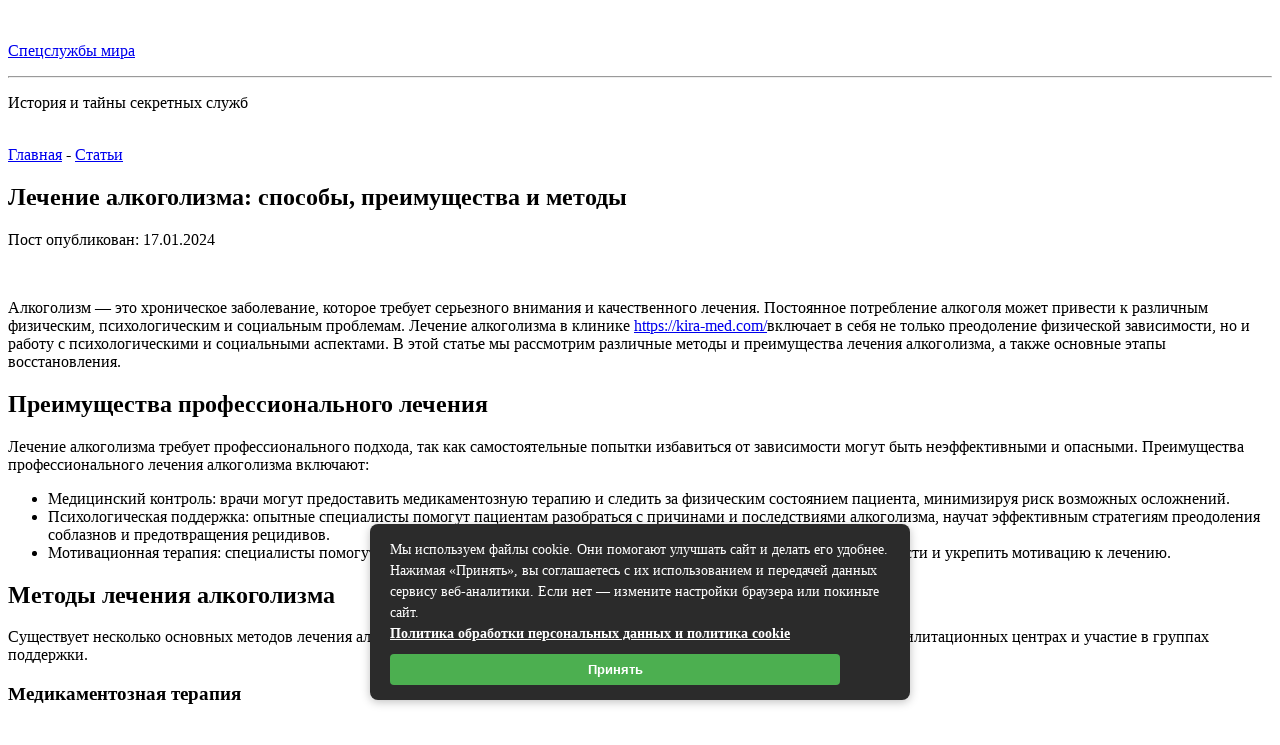

--- FILE ---
content_type: text/html; charset=UTF-8
request_url: https://specsluzhby-all.ru/lechenie-alkogolizma-sposoby-preimushhestva-i-metody/
body_size: 41760
content:
<!DOCTYPE html>
<html lang="ru-RU" class="no-js no-svg">
<head>
<meta charset="UTF-8">
<meta name="viewport" content="width=device-width, initial-scale=1">
<link rel="profile" href="http://gmpg.org/xfn/11">
 <link rel="icon" href="/favicon.ico"/>
 	<link href="https://fonts.googleapis.com/css?family=Roboto+Condensed:300,400,700&display=swap&subset=cyrillic" rel="stylesheet"> 
<script>(function(html){html.className = html.className.replace(/\bno-js\b/,'js')})(document.documentElement);</script>
<meta name='robots' content='index, follow, max-image-preview:large, max-snippet:-1, max-video-preview:-1' />

	<!-- This site is optimized with the Yoast SEO plugin v26.8 - https://yoast.com/product/yoast-seo-wordpress/ -->
	<title>Лечение алкоголизма: способы, преимущества и методы &#8902; Спецслужбы мира</title>
	<meta name="description" content="Алкоголизм - это хроническое заболевание, которое требует серьезного внимания и качественного лечения. Постоянное потребление алкоголя может привести к" />
	<link rel="canonical" href="https://specsluzhby-all.ru/lechenie-alkogolizma-sposoby-preimushhestva-i-metody/" />
	<meta property="og:locale" content="ru_RU" />
	<meta property="og:type" content="article" />
	<meta property="og:title" content="Лечение алкоголизма: способы, преимущества и методы &#8902; Спецслужбы мира" />
	<meta property="og:description" content="Алкоголизм - это хроническое заболевание, которое требует серьезного внимания и качественного лечения. Постоянное потребление алкоголя может привести к" />
	<meta property="og:url" content="https://specsluzhby-all.ru/lechenie-alkogolizma-sposoby-preimushhestva-i-metody/" />
	<meta property="og:site_name" content="Спецслужбы мира" />
	<meta property="article:published_time" content="2024-01-17T06:49:14+00:00" />
	<meta property="og:image" content="https://specsluzhby-all.ru/wp-content/uploads/1705413214.png" />
	<meta property="og:image:width" content="1344" />
	<meta property="og:image:height" content="768" />
	<meta property="og:image:type" content="image/png" />
	<meta name="author" content="old-sluzhbist" />
	<meta name="twitter:card" content="summary_large_image" />
	<meta name="twitter:label1" content="Написано автором" />
	<meta name="twitter:data1" content="old-sluzhbist" />
	<meta name="twitter:label2" content="Примерное время для чтения" />
	<meta name="twitter:data2" content="3 минуты" />
	<script type="application/ld+json" class="yoast-schema-graph">{"@context":"https://schema.org","@graph":[{"@type":"Article","@id":"https://specsluzhby-all.ru/lechenie-alkogolizma-sposoby-preimushhestva-i-metody/#article","isPartOf":{"@id":"https://specsluzhby-all.ru/lechenie-alkogolizma-sposoby-preimushhestva-i-metody/"},"author":{"name":"old-sluzhbist","@id":"https://specsluzhby-all.ru/#/schema/person/3fb8633ac29da3e6eda8b45782d9e7e8"},"headline":"Лечение алкоголизма: способы, преимущества и методы","datePublished":"2024-01-17T06:49:14+00:00","mainEntityOfPage":{"@id":"https://specsluzhby-all.ru/lechenie-alkogolizma-sposoby-preimushhestva-i-metody/"},"wordCount":511,"commentCount":0,"publisher":{"@id":"https://specsluzhby-all.ru/#/schema/person/3fb8633ac29da3e6eda8b45782d9e7e8"},"image":{"@id":"https://specsluzhby-all.ru/lechenie-alkogolizma-sposoby-preimushhestva-i-metody/#primaryimage"},"thumbnailUrl":"https://specsluzhby-all.ru/wp-content/uploads/1705413214.png","articleSection":["Статьи"],"inLanguage":"ru-RU","potentialAction":[{"@type":"CommentAction","name":"Comment","target":["https://specsluzhby-all.ru/lechenie-alkogolizma-sposoby-preimushhestva-i-metody/#respond"]}]},{"@type":"WebPage","@id":"https://specsluzhby-all.ru/lechenie-alkogolizma-sposoby-preimushhestva-i-metody/","url":"https://specsluzhby-all.ru/lechenie-alkogolizma-sposoby-preimushhestva-i-metody/","name":"Лечение алкоголизма: способы, преимущества и методы &#8902; Спецслужбы мира","isPartOf":{"@id":"https://specsluzhby-all.ru/#website"},"primaryImageOfPage":{"@id":"https://specsluzhby-all.ru/lechenie-alkogolizma-sposoby-preimushhestva-i-metody/#primaryimage"},"image":{"@id":"https://specsluzhby-all.ru/lechenie-alkogolizma-sposoby-preimushhestva-i-metody/#primaryimage"},"thumbnailUrl":"https://specsluzhby-all.ru/wp-content/uploads/1705413214.png","datePublished":"2024-01-17T06:49:14+00:00","description":"Алкоголизм - это хроническое заболевание, которое требует серьезного внимания и качественного лечения. Постоянное потребление алкоголя может привести к","breadcrumb":{"@id":"https://specsluzhby-all.ru/lechenie-alkogolizma-sposoby-preimushhestva-i-metody/#breadcrumb"},"inLanguage":"ru-RU","potentialAction":[{"@type":"ReadAction","target":["https://specsluzhby-all.ru/lechenie-alkogolizma-sposoby-preimushhestva-i-metody/"]}]},{"@type":"ImageObject","inLanguage":"ru-RU","@id":"https://specsluzhby-all.ru/lechenie-alkogolizma-sposoby-preimushhestva-i-metody/#primaryimage","url":"https://specsluzhby-all.ru/wp-content/uploads/1705413214.png","contentUrl":"https://specsluzhby-all.ru/wp-content/uploads/1705413214.png","width":1344,"height":768},{"@type":"BreadcrumbList","@id":"https://specsluzhby-all.ru/lechenie-alkogolizma-sposoby-preimushhestva-i-metody/#breadcrumb","itemListElement":[{"@type":"ListItem","position":1,"name":"Главная страница","item":"https://specsluzhby-all.ru/"},{"@type":"ListItem","position":2,"name":"Лечение алкоголизма: способы, преимущества и методы"}]},{"@type":"WebSite","@id":"https://specsluzhby-all.ru/#website","url":"https://specsluzhby-all.ru/","name":"Спецслужбы мира","description":"","publisher":{"@id":"https://specsluzhby-all.ru/#/schema/person/3fb8633ac29da3e6eda8b45782d9e7e8"},"potentialAction":[{"@type":"SearchAction","target":{"@type":"EntryPoint","urlTemplate":"https://specsluzhby-all.ru/?s={search_term_string}"},"query-input":{"@type":"PropertyValueSpecification","valueRequired":true,"valueName":"search_term_string"}}],"inLanguage":"ru-RU"},{"@type":["Person","Organization"],"@id":"https://specsluzhby-all.ru/#/schema/person/3fb8633ac29da3e6eda8b45782d9e7e8","name":"old-sluzhbist","image":{"@type":"ImageObject","inLanguage":"ru-RU","@id":"https://specsluzhby-all.ru/#/schema/person/image/","url":"https://secure.gravatar.com/avatar/718ef5999b3dbdb3930f42ba1d9aacb8d7436ce002088fa592ad2b7bc658529e?s=96&d=mm&r=g","contentUrl":"https://secure.gravatar.com/avatar/718ef5999b3dbdb3930f42ba1d9aacb8d7436ce002088fa592ad2b7bc658529e?s=96&d=mm&r=g","caption":"old-sluzhbist"},"logo":{"@id":"https://specsluzhby-all.ru/#/schema/person/image/"}}]}</script>
	<!-- / Yoast SEO plugin. -->


<link rel="alternate" title="oEmbed (JSON)" type="application/json+oembed" href="https://specsluzhby-all.ru/wp-json/oembed/1.0/embed?url=https%3A%2F%2Fspecsluzhby-all.ru%2Flechenie-alkogolizma-sposoby-preimushhestva-i-metody%2F" />
<link rel="alternate" title="oEmbed (XML)" type="text/xml+oembed" href="https://specsluzhby-all.ru/wp-json/oembed/1.0/embed?url=https%3A%2F%2Fspecsluzhby-all.ru%2Flechenie-alkogolizma-sposoby-preimushhestva-i-metody%2F&#038;format=xml" />
<style id='wp-img-auto-sizes-contain-inline-css' type='text/css'>
img:is([sizes=auto i],[sizes^="auto," i]){contain-intrinsic-size:3000px 1500px}
/*# sourceURL=wp-img-auto-sizes-contain-inline-css */
</style>
<style id='wp-block-library-inline-css' type='text/css'>
:root{--wp-block-synced-color:#7a00df;--wp-block-synced-color--rgb:122,0,223;--wp-bound-block-color:var(--wp-block-synced-color);--wp-editor-canvas-background:#ddd;--wp-admin-theme-color:#007cba;--wp-admin-theme-color--rgb:0,124,186;--wp-admin-theme-color-darker-10:#006ba1;--wp-admin-theme-color-darker-10--rgb:0,107,160.5;--wp-admin-theme-color-darker-20:#005a87;--wp-admin-theme-color-darker-20--rgb:0,90,135;--wp-admin-border-width-focus:2px}@media (min-resolution:192dpi){:root{--wp-admin-border-width-focus:1.5px}}.wp-element-button{cursor:pointer}:root .has-very-light-gray-background-color{background-color:#eee}:root .has-very-dark-gray-background-color{background-color:#313131}:root .has-very-light-gray-color{color:#eee}:root .has-very-dark-gray-color{color:#313131}:root .has-vivid-green-cyan-to-vivid-cyan-blue-gradient-background{background:linear-gradient(135deg,#00d084,#0693e3)}:root .has-purple-crush-gradient-background{background:linear-gradient(135deg,#34e2e4,#4721fb 50%,#ab1dfe)}:root .has-hazy-dawn-gradient-background{background:linear-gradient(135deg,#faaca8,#dad0ec)}:root .has-subdued-olive-gradient-background{background:linear-gradient(135deg,#fafae1,#67a671)}:root .has-atomic-cream-gradient-background{background:linear-gradient(135deg,#fdd79a,#004a59)}:root .has-nightshade-gradient-background{background:linear-gradient(135deg,#330968,#31cdcf)}:root .has-midnight-gradient-background{background:linear-gradient(135deg,#020381,#2874fc)}:root{--wp--preset--font-size--normal:16px;--wp--preset--font-size--huge:42px}.has-regular-font-size{font-size:1em}.has-larger-font-size{font-size:2.625em}.has-normal-font-size{font-size:var(--wp--preset--font-size--normal)}.has-huge-font-size{font-size:var(--wp--preset--font-size--huge)}.has-text-align-center{text-align:center}.has-text-align-left{text-align:left}.has-text-align-right{text-align:right}.has-fit-text{white-space:nowrap!important}#end-resizable-editor-section{display:none}.aligncenter{clear:both}.items-justified-left{justify-content:flex-start}.items-justified-center{justify-content:center}.items-justified-right{justify-content:flex-end}.items-justified-space-between{justify-content:space-between}.screen-reader-text{border:0;clip-path:inset(50%);height:1px;margin:-1px;overflow:hidden;padding:0;position:absolute;width:1px;word-wrap:normal!important}.screen-reader-text:focus{background-color:#ddd;clip-path:none;color:#444;display:block;font-size:1em;height:auto;left:5px;line-height:normal;padding:15px 23px 14px;text-decoration:none;top:5px;width:auto;z-index:100000}html :where(.has-border-color){border-style:solid}html :where([style*=border-top-color]){border-top-style:solid}html :where([style*=border-right-color]){border-right-style:solid}html :where([style*=border-bottom-color]){border-bottom-style:solid}html :where([style*=border-left-color]){border-left-style:solid}html :where([style*=border-width]){border-style:solid}html :where([style*=border-top-width]){border-top-style:solid}html :where([style*=border-right-width]){border-right-style:solid}html :where([style*=border-bottom-width]){border-bottom-style:solid}html :where([style*=border-left-width]){border-left-style:solid}html :where(img[class*=wp-image-]){height:auto;max-width:100%}:where(figure){margin:0 0 1em}html :where(.is-position-sticky){--wp-admin--admin-bar--position-offset:var(--wp-admin--admin-bar--height,0px)}@media screen and (max-width:600px){html :where(.is-position-sticky){--wp-admin--admin-bar--position-offset:0px}}

/*# sourceURL=wp-block-library-inline-css */
</style><style id='global-styles-inline-css' type='text/css'>
:root{--wp--preset--aspect-ratio--square: 1;--wp--preset--aspect-ratio--4-3: 4/3;--wp--preset--aspect-ratio--3-4: 3/4;--wp--preset--aspect-ratio--3-2: 3/2;--wp--preset--aspect-ratio--2-3: 2/3;--wp--preset--aspect-ratio--16-9: 16/9;--wp--preset--aspect-ratio--9-16: 9/16;--wp--preset--color--black: #000000;--wp--preset--color--cyan-bluish-gray: #abb8c3;--wp--preset--color--white: #ffffff;--wp--preset--color--pale-pink: #f78da7;--wp--preset--color--vivid-red: #cf2e2e;--wp--preset--color--luminous-vivid-orange: #ff6900;--wp--preset--color--luminous-vivid-amber: #fcb900;--wp--preset--color--light-green-cyan: #7bdcb5;--wp--preset--color--vivid-green-cyan: #00d084;--wp--preset--color--pale-cyan-blue: #8ed1fc;--wp--preset--color--vivid-cyan-blue: #0693e3;--wp--preset--color--vivid-purple: #9b51e0;--wp--preset--gradient--vivid-cyan-blue-to-vivid-purple: linear-gradient(135deg,rgb(6,147,227) 0%,rgb(155,81,224) 100%);--wp--preset--gradient--light-green-cyan-to-vivid-green-cyan: linear-gradient(135deg,rgb(122,220,180) 0%,rgb(0,208,130) 100%);--wp--preset--gradient--luminous-vivid-amber-to-luminous-vivid-orange: linear-gradient(135deg,rgb(252,185,0) 0%,rgb(255,105,0) 100%);--wp--preset--gradient--luminous-vivid-orange-to-vivid-red: linear-gradient(135deg,rgb(255,105,0) 0%,rgb(207,46,46) 100%);--wp--preset--gradient--very-light-gray-to-cyan-bluish-gray: linear-gradient(135deg,rgb(238,238,238) 0%,rgb(169,184,195) 100%);--wp--preset--gradient--cool-to-warm-spectrum: linear-gradient(135deg,rgb(74,234,220) 0%,rgb(151,120,209) 20%,rgb(207,42,186) 40%,rgb(238,44,130) 60%,rgb(251,105,98) 80%,rgb(254,248,76) 100%);--wp--preset--gradient--blush-light-purple: linear-gradient(135deg,rgb(255,206,236) 0%,rgb(152,150,240) 100%);--wp--preset--gradient--blush-bordeaux: linear-gradient(135deg,rgb(254,205,165) 0%,rgb(254,45,45) 50%,rgb(107,0,62) 100%);--wp--preset--gradient--luminous-dusk: linear-gradient(135deg,rgb(255,203,112) 0%,rgb(199,81,192) 50%,rgb(65,88,208) 100%);--wp--preset--gradient--pale-ocean: linear-gradient(135deg,rgb(255,245,203) 0%,rgb(182,227,212) 50%,rgb(51,167,181) 100%);--wp--preset--gradient--electric-grass: linear-gradient(135deg,rgb(202,248,128) 0%,rgb(113,206,126) 100%);--wp--preset--gradient--midnight: linear-gradient(135deg,rgb(2,3,129) 0%,rgb(40,116,252) 100%);--wp--preset--font-size--small: 13px;--wp--preset--font-size--medium: 20px;--wp--preset--font-size--large: 36px;--wp--preset--font-size--x-large: 42px;--wp--preset--spacing--20: 0.44rem;--wp--preset--spacing--30: 0.67rem;--wp--preset--spacing--40: 1rem;--wp--preset--spacing--50: 1.5rem;--wp--preset--spacing--60: 2.25rem;--wp--preset--spacing--70: 3.38rem;--wp--preset--spacing--80: 5.06rem;--wp--preset--shadow--natural: 6px 6px 9px rgba(0, 0, 0, 0.2);--wp--preset--shadow--deep: 12px 12px 50px rgba(0, 0, 0, 0.4);--wp--preset--shadow--sharp: 6px 6px 0px rgba(0, 0, 0, 0.2);--wp--preset--shadow--outlined: 6px 6px 0px -3px rgb(255, 255, 255), 6px 6px rgb(0, 0, 0);--wp--preset--shadow--crisp: 6px 6px 0px rgb(0, 0, 0);}:where(.is-layout-flex){gap: 0.5em;}:where(.is-layout-grid){gap: 0.5em;}body .is-layout-flex{display: flex;}.is-layout-flex{flex-wrap: wrap;align-items: center;}.is-layout-flex > :is(*, div){margin: 0;}body .is-layout-grid{display: grid;}.is-layout-grid > :is(*, div){margin: 0;}:where(.wp-block-columns.is-layout-flex){gap: 2em;}:where(.wp-block-columns.is-layout-grid){gap: 2em;}:where(.wp-block-post-template.is-layout-flex){gap: 1.25em;}:where(.wp-block-post-template.is-layout-grid){gap: 1.25em;}.has-black-color{color: var(--wp--preset--color--black) !important;}.has-cyan-bluish-gray-color{color: var(--wp--preset--color--cyan-bluish-gray) !important;}.has-white-color{color: var(--wp--preset--color--white) !important;}.has-pale-pink-color{color: var(--wp--preset--color--pale-pink) !important;}.has-vivid-red-color{color: var(--wp--preset--color--vivid-red) !important;}.has-luminous-vivid-orange-color{color: var(--wp--preset--color--luminous-vivid-orange) !important;}.has-luminous-vivid-amber-color{color: var(--wp--preset--color--luminous-vivid-amber) !important;}.has-light-green-cyan-color{color: var(--wp--preset--color--light-green-cyan) !important;}.has-vivid-green-cyan-color{color: var(--wp--preset--color--vivid-green-cyan) !important;}.has-pale-cyan-blue-color{color: var(--wp--preset--color--pale-cyan-blue) !important;}.has-vivid-cyan-blue-color{color: var(--wp--preset--color--vivid-cyan-blue) !important;}.has-vivid-purple-color{color: var(--wp--preset--color--vivid-purple) !important;}.has-black-background-color{background-color: var(--wp--preset--color--black) !important;}.has-cyan-bluish-gray-background-color{background-color: var(--wp--preset--color--cyan-bluish-gray) !important;}.has-white-background-color{background-color: var(--wp--preset--color--white) !important;}.has-pale-pink-background-color{background-color: var(--wp--preset--color--pale-pink) !important;}.has-vivid-red-background-color{background-color: var(--wp--preset--color--vivid-red) !important;}.has-luminous-vivid-orange-background-color{background-color: var(--wp--preset--color--luminous-vivid-orange) !important;}.has-luminous-vivid-amber-background-color{background-color: var(--wp--preset--color--luminous-vivid-amber) !important;}.has-light-green-cyan-background-color{background-color: var(--wp--preset--color--light-green-cyan) !important;}.has-vivid-green-cyan-background-color{background-color: var(--wp--preset--color--vivid-green-cyan) !important;}.has-pale-cyan-blue-background-color{background-color: var(--wp--preset--color--pale-cyan-blue) !important;}.has-vivid-cyan-blue-background-color{background-color: var(--wp--preset--color--vivid-cyan-blue) !important;}.has-vivid-purple-background-color{background-color: var(--wp--preset--color--vivid-purple) !important;}.has-black-border-color{border-color: var(--wp--preset--color--black) !important;}.has-cyan-bluish-gray-border-color{border-color: var(--wp--preset--color--cyan-bluish-gray) !important;}.has-white-border-color{border-color: var(--wp--preset--color--white) !important;}.has-pale-pink-border-color{border-color: var(--wp--preset--color--pale-pink) !important;}.has-vivid-red-border-color{border-color: var(--wp--preset--color--vivid-red) !important;}.has-luminous-vivid-orange-border-color{border-color: var(--wp--preset--color--luminous-vivid-orange) !important;}.has-luminous-vivid-amber-border-color{border-color: var(--wp--preset--color--luminous-vivid-amber) !important;}.has-light-green-cyan-border-color{border-color: var(--wp--preset--color--light-green-cyan) !important;}.has-vivid-green-cyan-border-color{border-color: var(--wp--preset--color--vivid-green-cyan) !important;}.has-pale-cyan-blue-border-color{border-color: var(--wp--preset--color--pale-cyan-blue) !important;}.has-vivid-cyan-blue-border-color{border-color: var(--wp--preset--color--vivid-cyan-blue) !important;}.has-vivid-purple-border-color{border-color: var(--wp--preset--color--vivid-purple) !important;}.has-vivid-cyan-blue-to-vivid-purple-gradient-background{background: var(--wp--preset--gradient--vivid-cyan-blue-to-vivid-purple) !important;}.has-light-green-cyan-to-vivid-green-cyan-gradient-background{background: var(--wp--preset--gradient--light-green-cyan-to-vivid-green-cyan) !important;}.has-luminous-vivid-amber-to-luminous-vivid-orange-gradient-background{background: var(--wp--preset--gradient--luminous-vivid-amber-to-luminous-vivid-orange) !important;}.has-luminous-vivid-orange-to-vivid-red-gradient-background{background: var(--wp--preset--gradient--luminous-vivid-orange-to-vivid-red) !important;}.has-very-light-gray-to-cyan-bluish-gray-gradient-background{background: var(--wp--preset--gradient--very-light-gray-to-cyan-bluish-gray) !important;}.has-cool-to-warm-spectrum-gradient-background{background: var(--wp--preset--gradient--cool-to-warm-spectrum) !important;}.has-blush-light-purple-gradient-background{background: var(--wp--preset--gradient--blush-light-purple) !important;}.has-blush-bordeaux-gradient-background{background: var(--wp--preset--gradient--blush-bordeaux) !important;}.has-luminous-dusk-gradient-background{background: var(--wp--preset--gradient--luminous-dusk) !important;}.has-pale-ocean-gradient-background{background: var(--wp--preset--gradient--pale-ocean) !important;}.has-electric-grass-gradient-background{background: var(--wp--preset--gradient--electric-grass) !important;}.has-midnight-gradient-background{background: var(--wp--preset--gradient--midnight) !important;}.has-small-font-size{font-size: var(--wp--preset--font-size--small) !important;}.has-medium-font-size{font-size: var(--wp--preset--font-size--medium) !important;}.has-large-font-size{font-size: var(--wp--preset--font-size--large) !important;}.has-x-large-font-size{font-size: var(--wp--preset--font-size--x-large) !important;}
/*# sourceURL=global-styles-inline-css */
</style>

<style id='classic-theme-styles-inline-css' type='text/css'>
/*! This file is auto-generated */
.wp-block-button__link{color:#fff;background-color:#32373c;border-radius:9999px;box-shadow:none;text-decoration:none;padding:calc(.667em + 2px) calc(1.333em + 2px);font-size:1.125em}.wp-block-file__button{background:#32373c;color:#fff;text-decoration:none}
/*# sourceURL=/wp-includes/css/classic-themes.min.css */
</style>
<link rel='stylesheet' id='taxonomy-image-plugin-public-css' href='https://specsluzhby-all.ru/wp-content/plugins/taxonomy-images/css/style.css?ver=0.9.6' type='text/css' media='screen' />
<link rel='stylesheet' id='wp-postratings-css' href='https://specsluzhby-all.ru/wp-content/plugins/wp-postratings/css/postratings-css.css?ver=1.91.2' type='text/css' media='all' />
<link rel='stylesheet' id='twentyseventeen-style-css' href='https://specsluzhby-all.ru/wp-content/themes/twentyseventeen/style.css?ver=6.9' type='text/css' media='all' />
<link rel='stylesheet' id='jquery-lazyloadxt-spinner-css-css' href='//specsluzhby-all.ru/wp-content/plugins/a3-lazy-load/assets/css/jquery.lazyloadxt.spinner.css?ver=6.9' type='text/css' media='all' />
<link rel='stylesheet' id='bellows-css' href='https://specsluzhby-all.ru/wp-content/plugins/bellows-accordion-menu/assets/css/bellows.min.css?ver=1.4.4' type='text/css' media='all' />
<link rel='stylesheet' id='bellows-font-awesome-css' href='https://specsluzhby-all.ru/wp-content/plugins/bellows-accordion-menu/assets/css/fontawesome/css/font-awesome.min.css?ver=1.4.4' type='text/css' media='all' />
<link rel='stylesheet' id='bellows-grey-material-css' href='https://specsluzhby-all.ru/wp-content/plugins/bellows-accordion-menu/assets/css/skins/grey-material.css?ver=1.4.4' type='text/css' media='all' />
<link rel='stylesheet' id='ari-fancybox-css' href='https://specsluzhby-all.ru/wp-content/plugins/ari-fancy-lightbox/assets/fancybox/jquery.fancybox.min.css?ver=1.4.1' type='text/css' media='all' />
<style id='ari-fancybox-inline-css' type='text/css'>
BODY .fancybox-container{z-index:200000}BODY .fancybox-is-open .fancybox-bg{opacity:0.87}BODY .fancybox-bg {background-color:#0f0f11}BODY .fancybox-thumbs {background-color:#ffffff}
/*# sourceURL=ari-fancybox-inline-css */
</style>
<script type="text/javascript" src="https://specsluzhby-all.ru/wp-includes/js/jquery/jquery.min.js?ver=3.7.1" id="jquery-core-js"></script>
<script type="text/javascript" src="https://specsluzhby-all.ru/wp-includes/js/jquery/jquery-migrate.min.js?ver=3.4.1" id="jquery-migrate-js"></script>
<script type="text/javascript" id="ari-fancybox-js-extra">
/* <![CDATA[ */
var ARI_FANCYBOX = {"lightbox":{"animationEffect":"zoom-in-out","infobar":false,"backFocus":false,"trapFocus":false,"thumbs":{"hideOnClose":false},"touch":{"vertical":true,"momentum":true},"buttons":["slideShow","fullScreen","thumbs","close"],"lang":"custom","i18n":{"custom":{"PREV":"\u041d\u0430\u0437\u0430\u0434","NEXT":"\u0414\u0430\u043b\u0435\u0435","PLAY_START":"\u041d\u0430\u0447\u0430\u0442\u044c \u0441\u043b\u0430\u0439\u0434-\u0448\u043e\u0443 (P)","PLAY_STOP":"\u041e\u0441\u0442\u0430\u043d\u043e\u0432\u0438\u0442\u044c \u0441\u043b\u0430\u0439\u0434-\u0448\u043e\u0443 (P)","FULL_SCREEN":"\u041f\u043e\u043b\u043d\u043e\u044d\u043a\u0440\u0430\u043d\u043d\u044b\u0439 \u0440\u0435\u0436\u0438\u043c (F)","THUMBS":"\u041c\u0438\u043d\u0438\u0430\u0442\u044e\u0440\u044b (G)","CLOSE":"\u0417\u0430\u043a\u0440\u044b\u0442\u044c (Esc)","ERROR":"\u041d\u0435\u0432\u043e\u0437\u043c\u043e\u0436\u043d\u043e \u0437\u0430\u0433\u0440\u0443\u0437\u0438\u0442\u044c \u0437\u0430\u043f\u0440\u043e\u0448\u0435\u043d\u043d\u043e\u0435 \u0441\u043e\u0434\u0435\u0440\u0436\u0438\u043c\u043e\u0435. \u003Cbr/\u003E \u041f\u043e\u0432\u0442\u043e\u0440\u0438\u0442\u0435 \u043f\u043e\u043f\u044b\u0442\u043a\u0443 \u043f\u043e\u0437\u0436\u0435."}}},"convert":{"images":{"convert":true}},"sanitize":null,"viewers":{"pdfjs":{"url":"https://specsluzhby-all.ru/wp-content/plugins/ari-fancy-lightbox/assets/pdfjs/web/viewer.html"}}};
//# sourceURL=ari-fancybox-js-extra
/* ]]> */
</script>
<script type="text/javascript" src="https://specsluzhby-all.ru/wp-content/plugins/ari-fancy-lightbox/assets/fancybox/jquery.fancybox.min.js?ver=1.4.1" id="ari-fancybox-js"></script>
<link rel="https://api.w.org/" href="https://specsluzhby-all.ru/wp-json/" /><link rel="alternate" title="JSON" type="application/json" href="https://specsluzhby-all.ru/wp-json/wp/v2/posts/3330" /><meta name="generator" content="WordPress 6.9" />
<link rel='shortlink' href='https://specsluzhby-all.ru/?p=3330' />
<style id="bellows-custom-generated-css">
/* Status: Loaded from Transient */

</style></head>

<body class="wp-singular post-template-default single single-post postid-3330 single-format-standard wp-theme-twentyseventeen group-blog has-header-image has-sidebar colors-light">
<div id="page" class="site">
	<a class="skip-link screen-reader-text" href="#content">Перейти к содержимому</a>

	<header id="masthead" class="site-header" role="banner">

		<div class="custom-header">

		<div class="custom-header-media">
			<div id="wp-custom-header" class="wp-custom-header"><img src="https://specsluzhby-all.ru/wp-content/themes/twentyseventeen/assets/images/header.jpg" width="2000" height="1200" alt="" decoding="async" fetchpriority="high" /></div>		</div>

	<div class="site-branding">
	<div class="wrap">

		
		<div class="site-branding-text">
							<p class="site-title"><a href="https://specsluzhby-all.ru/" rel="home">Спецслужбы мира</a></p>
			  <hr>
				  <p class="site-title-span">История и тайны секретных служб</p>
			
					</div><!-- .site-branding-text -->

		
	</div><!-- .wrap -->
</div><!-- .site-branding -->

</div><!-- .custom-header -->

		
	</header><!-- #masthead -->

	<div class="single-featured-image-header"><img width="1344" height="768" src="//specsluzhby-all.ru/wp-content/plugins/a3-lazy-load/assets/images/lazy_placeholder.gif" data-lazy-type="image" data-src="https://specsluzhby-all.ru/wp-content/uploads/1705413214.png" class="lazy lazy-hidden attachment-twentyseventeen-featured-image size-twentyseventeen-featured-image wp-post-image" alt="" decoding="async" srcset="" data-srcset="https://specsluzhby-all.ru/wp-content/uploads/1705413214.png 1344w, https://specsluzhby-all.ru/wp-content/uploads/1705413214-200x114.png 200w, https://specsluzhby-all.ru/wp-content/uploads/1705413214-768x439.png 768w" sizes="(max-width: 1344px) 100vw, 1344px" /><noscript><img width="1344" height="768" src="https://specsluzhby-all.ru/wp-content/uploads/1705413214.png" class="attachment-twentyseventeen-featured-image size-twentyseventeen-featured-image wp-post-image" alt="" decoding="async" srcset="https://specsluzhby-all.ru/wp-content/uploads/1705413214.png 1344w, https://specsluzhby-all.ru/wp-content/uploads/1705413214-200x114.png 200w, https://specsluzhby-all.ru/wp-content/uploads/1705413214-768x439.png 768w" sizes="(max-width: 1344px) 100vw, 1344px" /></noscript></div><!-- .single-featured-image-header -->
	<div class="site-content-contain">
		<div id="content" class="site-content">

<div class="wrap">
	<!-- breadcrumbs -->
	<div class="breadcrumbs"><a href="https://specsluzhby-all.ru/" itemprop="url"><span itemprop="title">Главная</span></a> <span class="sep">-</span> <a href="https://specsluzhby-all.ru/statji/" itemprop="url"><span itemprop="title">Статьи</span></a></div><!-- .breadcrumbs -->	<div id="primary" class="content-area">
		<main id="main" class="site-main" role="main">

			
<article id="post-3330" class="post-3330 post type-post status-publish format-standard has-post-thumbnail hentry category-statji">
		<header class="entry-header">
		<h1 class="entry-title">Лечение алкоголизма: способы, преимущества и методы</h1><p>Пост опубликован: 17.01.2024</p>	</header><!-- .entry-header -->


			<div class="post-thumbnail">
				<img width="1344" height="768" src="//specsluzhby-all.ru/wp-content/plugins/a3-lazy-load/assets/images/lazy_placeholder.gif" data-lazy-type="image" data-src="https://specsluzhby-all.ru/wp-content/uploads/1705413214.png" class="lazy lazy-hidden attachment-twentyseventeen-featured-image size-twentyseventeen-featured-image wp-post-image" alt="" decoding="async" loading="lazy" srcset="" data-srcset="https://specsluzhby-all.ru/wp-content/uploads/1705413214.png 1344w, https://specsluzhby-all.ru/wp-content/uploads/1705413214-200x114.png 200w, https://specsluzhby-all.ru/wp-content/uploads/1705413214-768x439.png 768w" sizes="auto, (max-width: 1344px) 100vw, 1344px" /><noscript><img width="1344" height="768" src="https://specsluzhby-all.ru/wp-content/uploads/1705413214.png" class="attachment-twentyseventeen-featured-image size-twentyseventeen-featured-image wp-post-image" alt="" decoding="async" loading="lazy" srcset="https://specsluzhby-all.ru/wp-content/uploads/1705413214.png 1344w, https://specsluzhby-all.ru/wp-content/uploads/1705413214-200x114.png 200w, https://specsluzhby-all.ru/wp-content/uploads/1705413214-768x439.png 768w" sizes="auto, (max-width: 1344px) 100vw, 1344px" /></noscript>		</div><!-- .post-thumbnail -->
	
	<div class="entry-content">
		<p>Алкоголизм &#8212; это хроническое заболевание, которое требует серьезного внимания и качественного лечения. Постоянное потребление алкоголя может привести к различным физическим, психологическим и социальным проблемам. Лечение алкоголизма в клинике <a href="https://kira-med.com/">https://kira-med.com/</a>включает в себя не только преодоление физической зависимости, но и работу с психологическими и социальными аспектами. В этой статье мы рассмотрим различные методы и преимущества лечения алкоголизма, а также основные этапы восстановления.</p>
<h2>Преимущества профессионального лечения</h2>
<p>Лечение алкоголизма требует профессионального подхода, так как самостоятельные попытки избавиться от зависимости могут быть неэффективными и опасными. Преимущества профессионального лечения алкоголизма включают:</p>
<ul>
<li>Медицинский контроль: врачи могут предоставить медикаментозную терапию и следить за физическим состоянием пациента, минимизируя риск возможных осложнений.</li>
<li>Психологическая поддержка: опытные специалисты помогут пациентам разобраться с причинами и последствиями алкоголизма, научат эффективным стратегиям преодоления соблазнов и предотвращения рецидивов.</li>
<li>Мотивационная терапия: специалисты помогут пациентам построить сильное желание избавиться от алкогольной зависимости и укрепить мотивацию к лечению.</li>
</ul>
<h2>Методы лечения алкоголизма</h2>
<p>Существует несколько основных методов лечения алкоголизма, включая медикаментозную терапию, психотерапию, работу в реабилитационных центрах и участие в группах поддержки.</p>
<h3>Медикаментозная терапия</h3>
<p>Медикаментозная терапия является одним из ключевых методов лечения алкоголизма. Она включает применение специальных препаратов, которые помогают снизить желание к алкоголю и уменьшить побочные эффекты от отказа от него. Некоторые из этих препаратов подавляют эффект алкоголя, что помогает пациенту сохранять трезвость даже в случае соприкосновения с ним.</p>
<h3>Психотерапия</h3>
<p>Психотерапия играет важную роль в лечении алкоголизма. Различные методы психотерапии, такие как когнитивно-поведенческая терапия и психодинамическая терапия, помогают пациентам изменить свое отношение к алкоголю, разобраться с причинами зависимости и развить здоровые стратегии справления со стрессом.</p>
<h3>Реабилитационные центры</h3>
<p>Реабилитационные центры предоставляют пациентам возможность полного избавления от алкогольной зависимости. Пациенты живут в специальных условиях, где им предлагают психологическую и медицинскую помощь, обучают навыкам самоконтроля и помогают адаптироваться к трезвой жизни. Реабилитационные центры также могут предложить пациентам активности, направленные на развитие новых интересов и восстановление социальных навыков.</p>
<h3>Группы поддержки</h3>
<p>Группы поддержки, такие как Анонимные Алкоголики, являются важным дополнением к основному лечению алкоголизма. В рамках групп пациенты могут общаться с людьми, проходящими через аналогичное состояние, делиться опытом и находить поддержку в трудных моментах. Участие в группах поддержки помогает пациентам сохранить мотивацию и продолжать работу над собой в долгосрочной перспективе.</p>
<h2>Важность реабилитационного периода</h2>
<p>Лечение алкоголизма не заканчивается отказом от потребления алкоголя. Важным этапом восстановления является реабилитационный период, когда пациенты укрепляют свое физическое и психологическое здоровье, развивают навыки межличностного взаимодействия и строят новую трезвую жизнь.</p>
<h3>Физическое восстановление</h3>
<p>Восстановление физического здоровья после алкоголизма требует особого внимания. Пациентам рекомендуется правильное питание, физические упражнения и прием витаминов. Регулярные медицинские осмотры помогают выявить и предотвратить возможные осложнения и проблемы, связанные с злоупотреблением алкоголя.</p>
<h3>Психологическое восстановление</h3>
<p>После лечения алкоголизма пациенты восстанавливают психологическое здоровье. Они изучают методы справления со стрессом, развивают позитивное мышление и навыки планирования своей жизни без алкоголя. Психологическая поддержка и регулярные консультации позволяют пациентам проявить свой потенциал и создать счастливую жизнь, лишенную алкогольной зависимости.</p>
<p>Лечение алкоголизма требует интегрированного подхода, объединяющего медицинскую и психологическую помощь. Профессиональное лечение алкоголизма предоставляет пациентам необходимый инструментарий и поддержку для успешной борьбы с зависимостью. Восстановление после лечения алкоголизма является длительным процессом, но благодаря правильному подходу и наличию поддержки, пациенты могут вернуться к полноценной жизни, свободной от алкоголя.</p>
	</div><!-- .entry-content -->
    <div class="istochniki">
      <h4>Источники информации:</h4>
               <p>
                 <br>
                 <br>
                 <br>
                 <br>
                 <br>
                 <br>
               </p> 
	</div><!--.istochniki-->
	<!-- share42 -->
	<div class="">
     <h4>Поделитесь статьей (иконки соцсетей на экране справа) -></h4>
 
	</div><!-- .share42 -->
	<!-- post raiting -->
	<h4>Оцените статью</h4>
	<div id="post-ratings-3330" class="post-ratings" data-nonce="a59170009f"><img id="rating_3330_1" src="https://specsluzhby-all.ru/wp-content/plugins/wp-postratings/images/stars_flat_png/rating_off.png" alt="Звёзд: 1" title="Звёзд: 1" onmouseover="current_rating(3330, 1, 'Звёзд: 1');" onmouseout="ratings_off(0, 0, 0);" onclick="rate_post();" onkeypress="rate_post();" style="cursor: pointer; border: 0px;" /><img id="rating_3330_2" src="https://specsluzhby-all.ru/wp-content/plugins/wp-postratings/images/stars_flat_png/rating_off.png" alt="Звёзд: 2" title="Звёзд: 2" onmouseover="current_rating(3330, 2, 'Звёзд: 2');" onmouseout="ratings_off(0, 0, 0);" onclick="rate_post();" onkeypress="rate_post();" style="cursor: pointer; border: 0px;" /><img id="rating_3330_3" src="https://specsluzhby-all.ru/wp-content/plugins/wp-postratings/images/stars_flat_png/rating_off.png" alt="Звёзд: 3" title="Звёзд: 3" onmouseover="current_rating(3330, 3, 'Звёзд: 3');" onmouseout="ratings_off(0, 0, 0);" onclick="rate_post();" onkeypress="rate_post();" style="cursor: pointer; border: 0px;" /><img id="rating_3330_4" src="https://specsluzhby-all.ru/wp-content/plugins/wp-postratings/images/stars_flat_png/rating_off.png" alt="Звёзд: 4" title="Звёзд: 4" onmouseover="current_rating(3330, 4, 'Звёзд: 4');" onmouseout="ratings_off(0, 0, 0);" onclick="rate_post();" onkeypress="rate_post();" style="cursor: pointer; border: 0px;" /><img id="rating_3330_5" src="https://specsluzhby-all.ru/wp-content/plugins/wp-postratings/images/stars_flat_png/rating_off.png" alt="Звёзд: 5" title="Звёзд: 5" onmouseover="current_rating(3330, 5, 'Звёзд: 5');" onmouseout="ratings_off(0, 0, 0);" onclick="rate_post();" onkeypress="rate_post();" style="cursor: pointer; border: 0px;" /> (Пока оценок нет)<br /><span class="post-ratings-text" id="ratings_3330_text"></span></div><div id="post-ratings-3330-loading" class="post-ratings-loading"><img src="https://specsluzhby-all.ru/wp-content/plugins/wp-postratings/images/loading.gif" width="16" height="16" class="post-ratings-image" /> Загрузка...</div>	<footer class="entry-footer"><span class="cat-tags-links"><span class="cat-links"><svg class="icon icon-folder-open" aria-hidden="true" role="img"> <use href="#icon-folder-open" xlink:href="#icon-folder-open"></use> </svg><span class="screen-reader-text">Рубрики</span><a href="https://specsluzhby-all.ru/statji/" rel="category tag">Статьи</a></span></span></footer> <!-- .entry-footer -->
</article><!-- #post-## -->

	<nav class="navigation post-navigation" aria-label="Записи">
		<h2 class="screen-reader-text">Навигация по записям</h2>
		<div class="nav-links"><div class="nav-previous"><a href="https://specsluzhby-all.ru/morskaya-odisseya-alyony-kosovan-puteshestvie-v-sferu-otkryvayushhixsya-tajn-i-preodolenij-v-okeane-krabovyx-ekspedicij/" rel="prev"><span class="screen-reader-text">Предыдущая запись:</span><span aria-hidden="true" class="nav-subtitle">Назад</span> <span class="nav-title"><span class="nav-title-icon-wrapper"><svg class="icon icon-arrow-left" aria-hidden="true" role="img"> <use href="#icon-arrow-left" xlink:href="#icon-arrow-left"></use> </svg></span>Морская Одиссея Алёны Косован: Путешествие в Сферу Открывающихся Тайн и Преодолений в Океане Крабовых Экспедиций</span></a></div><div class="nav-next"><a href="https://specsluzhby-all.ru/vybor-servisnogo-centra-dlya-vosstanovleniya-macbook-v-almaty/" rel="next"><span class="screen-reader-text">Следующая запись</span><span aria-hidden="true" class="nav-subtitle">Далее</span> <span class="nav-title">Выбор сервисного центра для восстановления MacBook в Алматы<span class="nav-title-icon-wrapper"><svg class="icon icon-arrow-right" aria-hidden="true" role="img"> <use href="#icon-arrow-right" xlink:href="#icon-arrow-right"></use> </svg></span></span></a></div></div>
	</nav><h3 class="widget-title-index">Случайные записи:</h3>
                     <ul id="flexisel">
                    
                      


   <li> 

<a href="https://specsluzhby-all.ru/idealnyj-ryukzak-dlya-vsex-sluchaev-zhizni/"><img width="150" height="150" src="//specsluzhby-all.ru/wp-content/plugins/a3-lazy-load/assets/images/lazy_placeholder.gif" data-lazy-type="image" data-src="https://specsluzhby-all.ru/wp-content/uploads/1699938135-150x150.png" class="lazy lazy-hidden attachment-150x150 size-150x150 wp-post-image" alt="" decoding="async" loading="lazy" /><noscript><img width="150" height="150" src="https://specsluzhby-all.ru/wp-content/uploads/1699938135-150x150.png" class="attachment-150x150 size-150x150 wp-post-image" alt="" decoding="async" loading="lazy" /></noscript></a>

  <h3><a href="https://specsluzhby-all.ru/idealnyj-ryukzak-dlya-vsex-sluchaev-zhizni/">Идеальный рюкзак для всех случаев жизни</a></h3>

  <div class="single-p"><p>При выборе рюкзака каждый из нас стремится найти идеальное сочетание стиля, функциональности и удобства. Ведь рюкзак – это не просто &hellip; </p>
<p class="link-more"><a href="https://specsluzhby-all.ru/idealnyj-ryukzak-dlya-vsex-sluchaev-zhizni/" class="more-link">Читать далее<span class="screen-reader-text"> «Идеальный рюкзак для всех случаев жизни»</span></a></p>
</div>

  
  </li>


 <li> 

<a href="https://specsluzhby-all.ru/zashhita-prav-nacionalnyx-menshinstv-2/"><img width="150" height="150" src="//specsluzhby-all.ru/wp-content/plugins/a3-lazy-load/assets/images/lazy_placeholder.gif" data-lazy-type="image" data-src="https://specsluzhby-all.ru/wp-content/uploads/5-8-150x150.jpg" class="lazy lazy-hidden attachment-150x150 size-150x150 wp-post-image" alt="Королевская канадская конная полиция" decoding="async" loading="lazy" /><noscript><img width="150" height="150" src="https://specsluzhby-all.ru/wp-content/uploads/5-8-150x150.jpg" class="attachment-150x150 size-150x150 wp-post-image" alt="Королевская канадская конная полиция" decoding="async" loading="lazy" /></noscript></a>

  <h3><a href="https://specsluzhby-all.ru/zashhita-prav-nacionalnyx-menshinstv-2/">Защита прав национальных меньшинств</a></h3>

  <div class="single-p"><p>Защита прав национальных меньшинств является важной частью современного общества. Она включает в себя не только юридические аспекты, но и культурные, &hellip; </p>
<p class="link-more"><a href="https://specsluzhby-all.ru/zashhita-prav-nacionalnyx-menshinstv-2/" class="more-link">Читать далее<span class="screen-reader-text"> «Защита прав национальных меньшинств»</span></a></p>
</div>

  
  </li>


 <li> 

<a href="https://specsluzhby-all.ru/prava-pacientov-zakonodatelnye-garantii-i-realnost/"><img width="150" height="114" src="//specsluzhby-all.ru/wp-content/plugins/a3-lazy-load/assets/images/lazy_placeholder.gif" data-lazy-type="image" data-src="https://specsluzhby-all.ru/wp-content/uploads/mig21-3-200x152.jpg" class="lazy lazy-hidden attachment-150x150 size-150x150 wp-post-image" alt="" decoding="async" loading="lazy" srcset="" data-srcset="https://specsluzhby-all.ru/wp-content/uploads/mig21-3-200x152.jpg 200w, https://specsluzhby-all.ru/wp-content/uploads/mig21-3-300x227.jpg 300w, https://specsluzhby-all.ru/wp-content/uploads/mig21-3-768x582.jpg 768w, https://specsluzhby-all.ru/wp-content/uploads/mig21-3-1024x776.jpg 1024w, https://specsluzhby-all.ru/wp-content/uploads/mig21-3.jpg 1200w" sizes="auto, (max-width: 150px) 100vw, 150px" /><noscript><img width="150" height="114" src="https://specsluzhby-all.ru/wp-content/uploads/mig21-3-200x152.jpg" class="attachment-150x150 size-150x150 wp-post-image" alt="" decoding="async" loading="lazy" srcset="https://specsluzhby-all.ru/wp-content/uploads/mig21-3-200x152.jpg 200w, https://specsluzhby-all.ru/wp-content/uploads/mig21-3-300x227.jpg 300w, https://specsluzhby-all.ru/wp-content/uploads/mig21-3-768x582.jpg 768w, https://specsluzhby-all.ru/wp-content/uploads/mig21-3-1024x776.jpg 1024w, https://specsluzhby-all.ru/wp-content/uploads/mig21-3.jpg 1200w" sizes="auto, (max-width: 150px) 100vw, 150px" /></noscript></a>

  <h3><a href="https://specsluzhby-all.ru/prava-pacientov-zakonodatelnye-garantii-i-realnost/">Права пациентов: законодательные гарантии и реальность</a></h3>

  <div class="single-p"><p>Права пациентов в России защищены различными законодательными актами, среди которых Федеральный закон &#171;Основы охраны здоровья граждан в Российской Федерации&#187; от &hellip; </p>
<p class="link-more"><a href="https://specsluzhby-all.ru/prava-pacientov-zakonodatelnye-garantii-i-realnost/" class="more-link">Читать далее<span class="screen-reader-text"> «Права пациентов: законодательные гарантии и реальность»</span></a></p>
</div>

  
  </li>


 <li> 

<a href="https://specsluzhby-all.ru/pogranichnaya-sluzhba-i-otnosheniya-s-sosednimi-gosudarstvami/"><img width="127" height="150" src="//specsluzhby-all.ru/wp-content/plugins/a3-lazy-load/assets/images/lazy_placeholder.gif" data-lazy-type="image" data-src="https://specsluzhby-all.ru/wp-content/uploads/boevye-plovcy-vms-avstralii8-169x200.png" class="lazy lazy-hidden attachment-150x150 size-150x150 wp-post-image" alt="" decoding="async" loading="lazy" srcset="" data-srcset="https://specsluzhby-all.ru/wp-content/uploads/boevye-plovcy-vms-avstralii8-169x200.png 169w, https://specsluzhby-all.ru/wp-content/uploads/boevye-plovcy-vms-avstralii8-254x300.png 254w, https://specsluzhby-all.ru/wp-content/uploads/boevye-plovcy-vms-avstralii8.png 322w" sizes="auto, (max-width: 127px) 100vw, 127px" /><noscript><img width="127" height="150" src="https://specsluzhby-all.ru/wp-content/uploads/boevye-plovcy-vms-avstralii8-169x200.png" class="attachment-150x150 size-150x150 wp-post-image" alt="" decoding="async" loading="lazy" srcset="https://specsluzhby-all.ru/wp-content/uploads/boevye-plovcy-vms-avstralii8-169x200.png 169w, https://specsluzhby-all.ru/wp-content/uploads/boevye-plovcy-vms-avstralii8-254x300.png 254w, https://specsluzhby-all.ru/wp-content/uploads/boevye-plovcy-vms-avstralii8.png 322w" sizes="auto, (max-width: 127px) 100vw, 127px" /></noscript></a>

  <h3><a href="https://specsluzhby-all.ru/pogranichnaya-sluzhba-i-otnosheniya-s-sosednimi-gosudarstvami/">Пограничная служба и отношения с соседними государствами</a></h3>

  <div class="single-p"><p>Пограничная служба играет ключевую роль в обеспечении национальной безопасности и поддержании стабильности на границах государства. Основные функции пограничников включают контроль &hellip; </p>
<p class="link-more"><a href="https://specsluzhby-all.ru/pogranichnaya-sluzhba-i-otnosheniya-s-sosednimi-gosudarstvami/" class="more-link">Читать далее<span class="screen-reader-text"> «Пограничная служба и отношения с соседними государствами»</span></a></p>
</div>

  
  </li>


 <li> 

<a href="https://specsluzhby-all.ru/osobennosti-promyshlennogo-alpinizma/"><img width="150" height="150" src="//specsluzhby-all.ru/wp-content/plugins/a3-lazy-load/assets/images/lazy_placeholder.gif" data-lazy-type="image" data-src="https://specsluzhby-all.ru/wp-content/uploads/0-114-150x150.jpg" class="lazy lazy-hidden attachment-150x150 size-150x150 wp-post-image" alt="" decoding="async" loading="lazy" /><noscript><img width="150" height="150" src="https://specsluzhby-all.ru/wp-content/uploads/0-114-150x150.jpg" class="attachment-150x150 size-150x150 wp-post-image" alt="" decoding="async" loading="lazy" /></noscript></a>

  <h3><a href="https://specsluzhby-all.ru/osobennosti-promyshlennogo-alpinizma/">Особенности промышленного альпинизма</a></h3>

  <div class="single-p"><p>Городские постройки с каждым годом становятся более высокими. Появляется много высотных зданий: башен, вышек, рекламных конструкций и прочих объектов. Каждый &hellip; </p>
<p class="link-more"><a href="https://specsluzhby-all.ru/osobennosti-promyshlennogo-alpinizma/" class="more-link">Читать далее<span class="screen-reader-text"> «Особенности промышленного альпинизма»</span></a></p>
</div>

  
  </li>


 <li> 

<a href="https://specsluzhby-all.ru/detskij-fotograf-fotosessiya-v-studii-na-prirode-i-doma/"><img width="150" height="150" src="//specsluzhby-all.ru/wp-content/plugins/a3-lazy-load/assets/images/lazy_placeholder.gif" data-lazy-type="image" data-src="https://specsluzhby-all.ru/wp-content/uploads/0-150x150.jpg" class="lazy lazy-hidden attachment-150x150 size-150x150 wp-post-image" alt="" decoding="async" loading="lazy" /><noscript><img width="150" height="150" src="https://specsluzhby-all.ru/wp-content/uploads/0-150x150.jpg" class="attachment-150x150 size-150x150 wp-post-image" alt="" decoding="async" loading="lazy" /></noscript></a>

  <h3><a href="https://specsluzhby-all.ru/detskij-fotograf-fotosessiya-v-studii-na-prirode-i-doma/">Детский фотограф: фотосессия в студии, на природе и дома</a></h3>

  <div class="single-p"><p>Детский фотограф — это особое призвание. Фотографировать детей одновременное приятно и сложно, но однозначно — незабываемо, ведь каждый ребенок напоминает &hellip; </p>
<p class="link-more"><a href="https://specsluzhby-all.ru/detskij-fotograf-fotosessiya-v-studii-na-prirode-i-doma/" class="more-link">Читать далее<span class="screen-reader-text"> «Детский фотограф: фотосессия в студии, на природе и дома»</span></a></p>
</div>

  
  </li>


 <li> 

<a href="https://specsluzhby-all.ru/vse-o-sajte-tokito-auto-kak-vybrat-kachestvennye-avtozapchasti-iz-korei/"><img width="150" height="150" src="//specsluzhby-all.ru/wp-content/plugins/a3-lazy-load/assets/images/lazy_placeholder.gif" data-lazy-type="image" data-src="https://specsluzhby-all.ru/wp-content/uploads/1748328549-800x547-1-150x150.png" class="lazy lazy-hidden attachment-150x150 size-150x150 wp-post-image" alt="" decoding="async" loading="lazy" /><noscript><img width="150" height="150" src="https://specsluzhby-all.ru/wp-content/uploads/1748328549-800x547-1-150x150.png" class="attachment-150x150 size-150x150 wp-post-image" alt="" decoding="async" loading="lazy" /></noscript></a>

  <h3><a href="https://specsluzhby-all.ru/vse-o-sajte-tokito-auto-kak-vybrat-kachestvennye-avtozapchasti-iz-korei/">Все о сайте Tokito Auto: как выбрать качественные автозапчасти из Кореи</a></h3>

  <div class="single-p"><p>Индустрия автомобильных запчастей постоянно развивается, и рынок предлагает множество вариантов для владельцев машин, автосервисов и дилеров. Среди множества платформ особое &hellip; </p>
<p class="link-more"><a href="https://specsluzhby-all.ru/vse-o-sajte-tokito-auto-kak-vybrat-kachestvennye-avtozapchasti-iz-korei/" class="more-link">Читать далее<span class="screen-reader-text"> «Все о сайте Tokito Auto: как выбрать качественные автозапчасти из Кореи»</span></a></p>
</div>

  
  </li>


 <li> 

<a href="https://specsluzhby-all.ru/prava-zaderzhannyx-i-arestovannyx/"><img width="150" height="150" src="//specsluzhby-all.ru/wp-content/plugins/a3-lazy-load/assets/images/lazy_placeholder.gif" data-lazy-type="image" data-src="https://specsluzhby-all.ru/wp-content/uploads/1709124679-150x150.png" class="lazy lazy-hidden attachment-150x150 size-150x150 wp-post-image" alt="" decoding="async" loading="lazy" /><noscript><img width="150" height="150" src="https://specsluzhby-all.ru/wp-content/uploads/1709124679-150x150.png" class="attachment-150x150 size-150x150 wp-post-image" alt="" decoding="async" loading="lazy" /></noscript></a>

  <h3><a href="https://specsluzhby-all.ru/prava-zaderzhannyx-i-arestovannyx/">Права задержанных и арестованных</a></h3>

  <div class="single-p"><p>Задержание и арест являются серьезными мерами, которые могут быть применены к гражданам. Важно знать, какие права имеет каждый задержанный или &hellip; </p>
<p class="link-more"><a href="https://specsluzhby-all.ru/prava-zaderzhannyx-i-arestovannyx/" class="more-link">Читать далее<span class="screen-reader-text"> «Права задержанных и арестованных»</span></a></p>
</div>

  
  </li>


 <li> 

<a href="https://specsluzhby-all.ru/gde-luchshe-prodat-zoloto-ili-chem-otlichaetsya-skupka-ot-lombarda/"><img width="150" height="150" src="//specsluzhby-all.ru/wp-content/plugins/a3-lazy-load/assets/images/lazy_placeholder.gif" data-lazy-type="image" data-src="https://specsluzhby-all.ru/wp-content/uploads/0-80-150x150.jpg" class="lazy lazy-hidden attachment-150x150 size-150x150 wp-post-image" alt="" decoding="async" loading="lazy" /><noscript><img width="150" height="150" src="https://specsluzhby-all.ru/wp-content/uploads/0-80-150x150.jpg" class="attachment-150x150 size-150x150 wp-post-image" alt="" decoding="async" loading="lazy" /></noscript></a>

  <h3><a href="https://specsluzhby-all.ru/gde-luchshe-prodat-zoloto-ili-chem-otlichaetsya-skupka-ot-lombarda/">Где лучше продать золото или чем отличается скупка от ломбарда</a></h3>

  <div class="single-p"><p>Продавать золотые&nbsp; ювелирные украшения лучше в скупке, тогда можно будет получить больше денег за свое золото, чем в ломбарде. Там &hellip; </p>
<p class="link-more"><a href="https://specsluzhby-all.ru/gde-luchshe-prodat-zoloto-ili-chem-otlichaetsya-skupka-ot-lombarda/" class="more-link">Читать далее<span class="screen-reader-text"> «Где лучше продать золото или чем отличается скупка от ломбарда»</span></a></p>
</div>

  
  </li>


  
  <!-- post navigation -->

                              
                  
                                                                 
                  </ul>  
		</main><!-- #main -->
	</div><!-- #primary -->
	
<aside id="secondary" class="widget-area" role="complementary">
	<section id="search-2" class="widget widget_search">

<form role="search" method="get" class="search-form" action="https://specsluzhby-all.ru/">
	<label for="search-form-6970e5287df25">
		<span class="screen-reader-text">Искать:</span>
	</label>
	<input type="search" id="search-form-6970e5287df25" class="search-field" placeholder="Поиск&hellip;" value="" name="s" />
	<button type="submit" class="search-submit"><svg class="icon icon-search" aria-hidden="true" role="img"> <use href="#icon-search" xlink:href="#icon-search"></use> </svg><span class="screen-reader-text">Поиск</span></button>
</form>
</section><section id="custom_html-8" class="widget_text widget widget_custom_html"><div class="textwidget custom-html-widget"><div class="wxsidebar">
	
</div></div></section>
		<section id="recent-posts-2" class="widget widget_recent_entries">
		<h2 class="widget-title">Новые статьи</h2>
		<ul>
											<li>
					<a href="https://specsluzhby-all.ru/obzor-chastnyx-detskix-sadov-i-yaslej-v-moskve-uxod-razvitie-i-plyusy-rannego-vospitaniya/">Обзор частных детских садов и яслей в Москве: уход, развитие и плюсы раннего воспитания</a>
									</li>
											<li>
					<a href="https://specsluzhby-all.ru/plenka-armirovannaya-dlya-mnogorazovogo-ispolzovaniya-na-strojke/">Пленка армированная для многоразового использования на стройке</a>
									</li>
											<li>
					<a href="https://specsluzhby-all.ru/otkryt-vklad-v-bank-pod-procenty-prosto-esli-znat-nyuansy/">Открыть вклад в банк под проценты &#8212; просто, если знать нюансы</a>
									</li>
											<li>
					<a href="https://specsluzhby-all.ru/muzej-fsb-rossii-sekretnaya-ekspoziciya-v-centre-moskvy/">Музей ФСБ России: секретная экспозиция в центре Москвы</a>
									</li>
											<li>
					<a href="https://specsluzhby-all.ru/kak-rabotali-specsluzhby-do-radio-i-interneta-pochta-kurery-yavki-istoricheskij-obzor/">Как работали спецслужбы до радио и интернета &#8212; почта, курьеры, явки (исторический обзор)</a>
									</li>
											<li>
					<a href="https://specsluzhby-all.ru/taktika-i-planirovanie-v-nastolnoj-igre-evolution-dlya-uspeshnogo-rasshireniya-populyacij/">Тактика и планирование в настольной игре Evolution для успешного расширения популяций</a>
									</li>
											<li>
					<a href="https://specsluzhby-all.ru/puteshestvie-mechty-kak-kupit-aviabilety-iz-moskvy-v-pxuket-na-kupibilet-ru-i-sdelat-svoj-otdyx-nezabyvaemym/">Путешествие мечты: как купить авиабилеты из Москвы в Пхукет на Kupibilet.ru и сделать свой отдых незабываемым</a>
									</li>
											<li>
					<a href="https://specsluzhby-all.ru/polnyj-obzor-onlajn-magazina-kalyan-center-chto-predlagaet-i-kak-sdelat-vygodnuyu-pokupku/">Полный обзор онлайн-магазина Kalyan Center: что предлагает и как сделать выгодную покупку</a>
									</li>
											<li>
					<a href="https://specsluzhby-all.ru/moduli-zapuska-i-obxodchiki-dlya-avtosignalizacij-kak-vybrat-i-gde-kupit-v-moskve/">Модули запуска и обходчики для автосигнализаций: как выбрать и где купить в Москве</a>
									</li>
											<li>
					<a href="https://specsluzhby-all.ru/kak-nabrat-auditoriyu-v-telegram-kanal-s-pomoshhyu-chat-botov/">Как набрать аудиторию в Telegram-канал с помощью чат-ботов</a>
									</li>
											<li>
					<a href="https://specsluzhby-all.ru/vse-chto-nuzhno-znat-o-yuristax-i-advokatax-po-prizyvu-prava-obyazannosti-i-osobennosti-yuridicheskoj-podderzhki/">Все, что нужно знать о юристах и адвокатах по призыву: права, обязанности и особенности юридической поддержки</a>
									</li>
											<li>
					<a href="https://specsluzhby-all.ru/luchshie-aksessuary-dlya-salona-avtomobilya-kak-sdelat-vashe-avto-maksimalno-komfortnym-i-stilnym/">Лучшие аксессуары для салона автомобиля: как сделать ваше авто максимально комфортным и стильным</a>
									</li>
											<li>
					<a href="https://specsluzhby-all.ru/oblachnye-servery-eto-chto-takoe-i-chem-oni-otlichayutsya-ot-fizicheskix-serverov/">Облачные серверы — это что такое и чем они отличаются от физических серверов</a>
									</li>
											<li>
					<a href="https://specsluzhby-all.ru/xolodnaya-i-goryachaya-kovka-v-chyom-principialnaya-raznica-texnologij/">Холодная и горячая ковка: в чём принципиальная разница технологий</a>
									</li>
											<li>
					<a href="https://specsluzhby-all.ru/assortiment-magazinov-lacoste-ot-polo-do-aksessuarov/">Ассортимент магазинов Lacoste: от поло до аксессуаров</a>
									</li>
											<li>
					<a href="https://specsluzhby-all.ru/kak-naklejka-povyshaet-loyalnost-k-brendu/">Как наклейка повышает лояльность к бренду</a>
									</li>
											<li>
					<a href="https://specsluzhby-all.ru/drenazhnye-kolodcy-klyuch-k-effektivnoj-sisteme-otvoda-vody/">Дренажные колодцы: ключ к эффективной системе отвода воды</a>
									</li>
											<li>
					<a href="https://specsluzhby-all.ru/otvod-nerzhaveyushhij-rezbovoj-kupit-v-sankt-peterburge-v-metallsiti/">Отвод нержавеющий резьбовой: купить в Санкт-Петербурге в МеталлСити</a>
									</li>
											<li>
					<a href="https://specsluzhby-all.ru/effektivnye-gruzoperevozki-v-krasnoyarske-kak-vybrat-nadezhnogo-partnera-i-optimalnuyu-stoimost/">Эффективные грузоперевозки в Красноярске: как выбрать надежного партнера и оптимальную стоимость</a>
									</li>
											<li>
					<a href="https://specsluzhby-all.ru/vse-chto-nuzhno-znat-o-drenazhnyx-kolodcax-osobennosti-tipy-i-pravilnyj-vybor/">Все, что нужно знать о дренажных колодцах: особенности, типы и правильный выбор</a>
									</li>
					</ul>

		</section><section id="categories-2" class="widget widget_categories"><h2 class="widget-title">Рубрики</h2>
			<ul>
					<li class="cat-item cat-item-160"><a href="https://specsluzhby-all.ru/avstralia/">Австралия</a>
<ul class='children'>
	<li class="cat-item cat-item-161"><a href="https://specsluzhby-all.ru/avstralia/asio/">Австралийская служба безопасности и разведки</a>
</li>
</ul>
</li>
	<li class="cat-item cat-item-455"><a href="https://specsluzhby-all.ru/avstro-hungary/">Австро-Венгрия</a>
<ul class='children'>
	<li class="cat-item cat-item-456"><a href="https://specsluzhby-all.ru/avstro-hungary/evidencburo/">Эвиденцбюро</a>
</li>
</ul>
</li>
	<li class="cat-item cat-item-324"><a href="https://specsluzhby-all.ru/albania/">Албания</a>
<ul class='children'>
	<li class="cat-item cat-item-490"><a href="https://specsluzhby-all.ru/albania/renea/">Антитеррористическое подразделение RENEА</a>
</li>
</ul>
</li>
	<li class="cat-item cat-item-2"><a href="https://specsluzhby-all.ru/great-britain/">Великобритания</a>
<ul class='children'>
	<li class="cat-item cat-item-30"><a href="https://specsluzhby-all.ru/great-britain/directorat-mi/">Директорат военной разведки «МИ»</a>
</li>
	<li class="cat-item cat-item-32"><a href="https://specsluzhby-all.ru/great-britain/osoby-otdel-scotland-yarda/">Особый отдел Скотланд-Ярда</a>
</li>
	<li class="cat-item cat-item-33"><a href="https://specsluzhby-all.ru/great-britain/mi5/">Служба безопасности МИ-5</a>
</li>
	<li class="cat-item cat-item-719"><a href="https://specsluzhby-all.ru/great-britain/yprav-sea-britain/">Управление военно-морской разведки</a>
</li>
	<li class="cat-item cat-item-673"><a href="https://specsluzhby-all.ru/great-britain/uso/">Управление специальных операций</a>
</li>
</ul>
</li>
	<li class="cat-item cat-item-521"><a href="https://specsluzhby-all.ru/gdr/">ГДР</a>
<ul class='children'>
	<li class="cat-item cat-item-522"><a href="https://specsluzhby-all.ru/gdr/shtazi/">Министерство государственной безопасности ГДР</a>
</li>
</ul>
</li>
	<li class="cat-item cat-item-1"><a href="https://specsluzhby-all.ru/germany-3rejh/">Германия (III рейх)</a>
<ul class='children'>
	<li class="cat-item cat-item-34"><a href="https://specsluzhby-all.ru/germany-3rejh/ausland-sd/">Ausland-SD или СД &#8212; заграница</a>
</li>
	<li class="cat-item cat-item-96"><a href="https://specsluzhby-all.ru/germany-3rejh/abver/">Абвер</a>
</li>
	<li class="cat-item cat-item-355"><a href="https://specsluzhby-all.ru/germany-3rejh/nahrihtenbeobahter/">Нахрихтенбеобахтер</a>
</li>
</ul>
</li>
	<li class="cat-item cat-item-507"><a href="https://specsluzhby-all.ru/german-impery/">Германская империя</a>
<ul class='children'>
	<li class="cat-item cat-item-508"><a href="https://specsluzhby-all.ru/german-impery/iiib/">IIIb</a>
</li>
</ul>
</li>
	<li class="cat-item cat-item-78"><a href="https://specsluzhby-all.ru/izrael/">Израиль</a>
<ul class='children'>
	<li class="cat-item cat-item-290"><a href="https://specsluzhby-all.ru/izrael/aman/">Аман</a>
</li>
	<li class="cat-item cat-item-446"><a href="https://specsluzhby-all.ru/izrael/nativ/">Бюро по связям с евреями «Натив»</a>
</li>
	<li class="cat-item cat-item-79"><a href="https://specsluzhby-all.ru/izrael/mossad/">Моссад</a>
</li>
	<li class="cat-item cat-item-431"><a href="https://specsluzhby-all.ru/izrael/sajert-matkal/">Сайерет Маткаль</a>
</li>
	<li class="cat-item cat-item-267"><a href="https://specsluzhby-all.ru/izrael/shavak/">Шин Бет</a>
</li>
</ul>
</li>
	<li class="cat-item cat-item-759"><a href="https://specsluzhby-all.ru/kamuflyazhnaya-odezhda/">Камуфляжная одежда</a>
</li>
	<li class="cat-item cat-item-296"><a href="https://specsluzhby-all.ru/china/">Китай</a>
<ul class='children'>
	<li class="cat-item cat-item-297"><a href="https://specsluzhby-all.ru/china/mgb-china/">Министерство государственной безопасности КНР</a>
</li>
</ul>
</li>
	<li class="cat-item cat-item-665"><a href="https://specsluzhby-all.ru/manchzhoy-go/">Маньчжоу-го</a>
<ul class='children'>
	<li class="cat-item cat-item-666"><a href="https://specsluzhby-all.ru/manchzhoy-go/ugb-manchzhou-go/">Управление государственной безопасности Маньчжоу-Го (1937–1945 гг.)</a>
</li>
</ul>
</li>
	<li class="cat-item cat-item-760"><a href="https://specsluzhby-all.ru/raznoe/">Разное</a>
</li>
	<li class="cat-item cat-item-40"><a href="https://specsluzhby-all.ru/russia-imperia/">Российская империя</a>
<ul class='children'>
	<li class="cat-item cat-item-674"><a href="https://specsluzhby-all.ru/russia-imperia/sea-contrrazvedka-russia/">Морская разведка/контрразведка Российской империи</a>
</li>
	<li class="cat-item cat-item-92"><a href="https://specsluzhby-all.ru/russia-imperia/osobennaja-kanceljaria/">Особенная канцелярия</a>
</li>
	<li class="cat-item cat-item-346"><a href="https://specsluzhby-all.ru/russia-imperia/razvedochnoe-otdelenie/">Разведочное отделение</a>
</li>
</ul>
</li>
	<li class="cat-item cat-item-41"><a href="https://specsluzhby-all.ru/russkoe-carstvo/">Русское царство</a>
<ul class='children'>
	<li class="cat-item cat-item-42"><a href="https://specsluzhby-all.ru/russkoe-carstvo/oprichnina/">Опричнина</a>
</li>
	<li class="cat-item cat-item-87"><a href="https://specsluzhby-all.ru/russkoe-carstvo/prikaz-tajnyh-del/">Приказ тайных дел</a>
</li>
</ul>
</li>
	<li class="cat-item cat-item-5"><a href="https://specsluzhby-all.ru/sssr/">СССР</a>
<ul class='children'>
	<li class="cat-item cat-item-97"><a href="https://specsluzhby-all.ru/sssr/vchk/">ВЧК</a>
</li>
	<li class="cat-item cat-item-326"><a href="https://specsluzhby-all.ru/sssr/gru/">Главное разведывательное управление</a>
</li>
	<li class="cat-item cat-item-147"><a href="https://specsluzhby-all.ru/sssr/gpu/">ГПУ</a>
</li>
	<li class="cat-item cat-item-102"><a href="https://specsluzhby-all.ru/sssr/ino-sou-ogpu/">ИНО СОУ ОГПУ</a>
</li>
	<li class="cat-item cat-item-205"><a href="https://specsluzhby-all.ru/sssr/ino5/">Иностранный отдел (5 отдел ГУГБ НКВД СССР)</a>
</li>
	<li class="cat-item cat-item-101"><a href="https://specsluzhby-all.ru/sssr/ino/">Иностранный отдел ВЧК</a>
</li>
	<li class="cat-item cat-item-9"><a href="https://specsluzhby-all.ru/sssr/kgb/">КГБ</a>
</li>
	<li class="cat-item cat-item-262"><a href="https://specsluzhby-all.ru/sssr/mgb/">МГБ</a>
</li>
	<li class="cat-item cat-item-127"><a href="https://specsluzhby-all.ru/sssr/nkvd/">НКВД</a>
</li>
	<li class="cat-item cat-item-361"><a href="https://specsluzhby-all.ru/sssr/ogpy/">ОГПУ</a>
</li>
	<li class="cat-item cat-item-57"><a href="https://specsluzhby-all.ru/sssr/osoby-otdel-vchk/">Особый отдел ВЧК</a>
</li>
	<li class="cat-item cat-item-116"><a href="https://specsluzhby-all.ru/sssr/nkvd-osob-otdel/">Особый отдел НКВД</a>
</li>
	<li class="cat-item cat-item-8"><a href="https://specsluzhby-all.ru/sssr/smersh/">СМЕРШ</a>
</li>
</ul>
</li>
	<li class="cat-item cat-item-756"><a href="https://specsluzhby-all.ru/statji/">Статьи</a>
</li>
	<li class="cat-item cat-item-118"><a href="https://specsluzhby-all.ru/usa/">США</a>
<ul class='children'>
	<li class="cat-item cat-item-119"><a href="https://specsluzhby-all.ru/usa/cia/">ЦРУ</a>
</li>
</ul>
</li>
	<li class="cat-item cat-item-225"><a href="https://specsluzhby-all.ru/turkey/">Турция</a>
<ul class='children'>
	<li class="cat-item cat-item-227"><a href="https://specsluzhby-all.ru/turkey/kdgm/">Отдел общественного порядка и безопасности</a>
</li>
</ul>
</li>
	<li class="cat-item cat-item-467"><a href="https://specsluzhby-all.ru/france/">Франция</a>
<ul class='children'>
	<li class="cat-item cat-item-473"><a href="https://specsluzhby-all.ru/france/vtoroe-buro/">Второе бюро</a>
</li>
	<li class="cat-item cat-item-468"><a href="https://specsluzhby-all.ru/france/otdel-statistiki-i-voennoj-razvedki/">Отдел статистики и военной разведки</a>
</li>
</ul>
</li>
			</ul>

			</section></aside><!-- #secondary -->
</div><!-- .wrap -->


		</div><!-- #content -->
<!-- button up -->  
<div id="toTop"><img src="https://specsluzhby-all.ru/wp-content/uploads/button-up.png" alt="Прокрутить вверх" ></div> 
		<footer id="colophon" class="site-footer" role="contentinfo">
			<div class="wrap">
				

	<aside class="widget-area" role="complementary">
					<div class="widget-column footer-widget-1">
				<section id="custom_html-7" class="widget_text widget widget_custom_html"><div class="textwidget custom-html-widget"><a href="/">Главная</a> - <a href="https://specsluzhby-all.ru/karta-nashego-sajta/">Карта сайта</a> - 
<a href="https://specsluzhby-all.ru/polzovatelskoe-soglashenie/">Пользовательское соглашение</a> - 
<a href="https://specsluzhby-all.ru/kontakty/">Контакты</a></div></section>			</div>
			</aside><!-- .widget-area -->

<div class="site-info">
 <div class="site-info-text">
  <p><a href="https://specsluzhby-all.ru">Спецслужбы мира</a> Copyright © 2013 - 2026 All Rights Reserved </p>
 </div><!-- .site-info-text -->
 <div class="site-info-schetchik">
                     <div class="schetchiki1">
						 
				   </div>
				   <div class="schetchiki2">
                     
				   </div>
				                      <div class="schetchiki3">
                   <!--LiveInternet counter--><script type="text/javascript">
					document.write("<img src='//counter.yadro.ru/hit?t29.12;r"+
					escape(document.referrer)+((typeof(screen)=="undefined")?"":
					";s"+screen.width+"*"+screen.height+"*"+(screen.colorDepth?
					screen.colorDepth:screen.pixelDepth))+";u"+escape(document.URL)+
					";"+Math.random()+
					"' alt='' title='LiveInternet: показано количество просмотров и"+
					" посетителей' "+
					"border='0' width='1' height='1'>")
					</script><!--/LiveInternet-->
				   </div>		
 </div>
</div><!-- .site-info -->
			</div><!-- .wrap -->
			<div class="footer-schetchiki">
			  	
			</div><!-- #footer-schetchiki -->
		</footer><!-- #colophon -->
		
	</div><!-- .site-content-contain -->
</div><!-- #page -->
<script type="speculationrules">
{"prefetch":[{"source":"document","where":{"and":[{"href_matches":"/*"},{"not":{"href_matches":["/wp-*.php","/wp-admin/*","/wp-content/uploads/*","/wp-content/*","/wp-content/plugins/*","/wp-content/themes/twentyseventeen/*","/*\\?(.+)"]}},{"not":{"selector_matches":"a[rel~=\"nofollow\"]"}},{"not":{"selector_matches":".no-prefetch, .no-prefetch a"}}]},"eagerness":"conservative"}]}
</script>
<script type="text/javascript" id="wp-postratings-js-extra">
/* <![CDATA[ */
var ratingsL10n = {"plugin_url":"https://specsluzhby-all.ru/wp-content/plugins/wp-postratings","ajax_url":"https://specsluzhby-all.ru/wp-admin/admin-ajax.php","text_wait":"\u041f\u043e\u0436\u0430\u043b\u0443\u0439\u0441\u0442\u0430, \u043d\u0435 \u0433\u043e\u043b\u043e\u0441\u0443\u0439\u0442\u0435 \u0437\u0430 \u043d\u0435\u0441\u043a\u043e\u043b\u044c\u043a\u043e \u0437\u0430\u043f\u0438\u0441\u0435\u0439 \u043e\u0434\u043d\u043e\u0432\u0440\u0435\u043c\u0435\u043d\u043d\u043e.","image":"stars_flat_png","image_ext":"png","max":"5","show_loading":"1","show_fading":"1","custom":"0"};
var ratings_mouseover_image=new Image();ratings_mouseover_image.src="https://specsluzhby-all.ru/wp-content/plugins/wp-postratings/images/stars_flat_png/rating_over.png";;
//# sourceURL=wp-postratings-js-extra
/* ]]> */
</script>
<script type="text/javascript" src="https://specsluzhby-all.ru/wp-content/plugins/wp-postratings/js/postratings-js.js?ver=1.91.2" id="wp-postratings-js"></script>
<script type="text/javascript" id="twentyseventeen-skip-link-focus-fix-js-extra">
/* <![CDATA[ */
var twentyseventeenScreenReaderText = {"quote":"\u003Csvg class=\"icon icon-quote-right\" aria-hidden=\"true\" role=\"img\"\u003E \u003Cuse href=\"#icon-quote-right\" xlink:href=\"#icon-quote-right\"\u003E\u003C/use\u003E \u003C/svg\u003E"};
//# sourceURL=twentyseventeen-skip-link-focus-fix-js-extra
/* ]]> */
</script>
<script type="text/javascript" src="https://specsluzhby-all.ru/wp-content/themes/twentyseventeen/assets/js/skip-link-focus-fix.js?ver=1.0" id="twentyseventeen-skip-link-focus-fix-js"></script>
<script type="text/javascript" src="https://specsluzhby-all.ru/wp-content/themes/twentyseventeen/assets/js/jquery.min.js?ver=1.0" id="jquery-thems-js"></script>
<script type="text/javascript" src="https://specsluzhby-all.ru/wp-content/themes/twentyseventeen/assets/js/jquery.scrollTo.js?ver=2.1.2" id="jquery-scrollto-js"></script>
<script type="text/javascript" src="https://specsluzhby-all.ru/wp-content/themes/twentyseventeen/assets/js/jquery.flexisel.js?ver=2.1.0" id="twentyseventeen-flexisel-js"></script>
<script type="text/javascript" id="q2w3_fixed_widget-js-extra">
/* <![CDATA[ */
var q2w3_sidebar_options = [{"use_sticky_position":false,"margin_top":0,"margin_bottom":0,"stop_elements_selectors":"","screen_max_width":0,"screen_max_height":0,"widgets":[]}];
//# sourceURL=q2w3_fixed_widget-js-extra
/* ]]> */
</script>
<script type="text/javascript" src="https://specsluzhby-all.ru/wp-content/plugins/q2w3-fixed-widget/js/frontend.min.js?ver=6.2.3" id="q2w3_fixed_widget-js"></script>
<script type="text/javascript" id="jquery-lazyloadxt-js-extra">
/* <![CDATA[ */
var a3_lazyload_params = {"apply_images":"1","apply_videos":"1"};
//# sourceURL=jquery-lazyloadxt-js-extra
/* ]]> */
</script>
<script type="text/javascript" src="//specsluzhby-all.ru/wp-content/plugins/a3-lazy-load/assets/js/jquery.lazyloadxt.extra.min.js?ver=2.7.6" id="jquery-lazyloadxt-js"></script>
<script type="text/javascript" src="//specsluzhby-all.ru/wp-content/plugins/a3-lazy-load/assets/js/jquery.lazyloadxt.srcset.min.js?ver=2.7.6" id="jquery-lazyloadxt-srcset-js"></script>
<script type="text/javascript" id="jquery-lazyloadxt-extend-js-extra">
/* <![CDATA[ */
var a3_lazyload_extend_params = {"edgeY":"0","horizontal_container_classnames":""};
//# sourceURL=jquery-lazyloadxt-extend-js-extra
/* ]]> */
</script>
<script type="text/javascript" src="//specsluzhby-all.ru/wp-content/plugins/a3-lazy-load/assets/js/jquery.lazyloadxt.extend.js?ver=2.7.6" id="jquery-lazyloadxt-extend-js"></script>
<script type="text/javascript" id="bellows-js-extra">
/* <![CDATA[ */
var bellows_data = {"config":{"main":{"folding":"multiple","current":"off","slide_speed":400}},"v":"1.4.4"};
//# sourceURL=bellows-js-extra
/* ]]> */
</script>
<script type="text/javascript" src="https://specsluzhby-all.ru/wp-content/plugins/bellows-accordion-menu/assets/js/bellows.min.js?ver=1.4.4" id="bellows-js"></script>
<script async>if(jQuery("footer, .footer").length  ) {jQuery("footer, .footer").last().after("<div style='padding:1em; position: relative;  background-color:#000;color:#efefef;  text-align: center;'>Связаться с редакцией сайта: specsluzhby-all.ru&#x0040;mailwebsite.ru<br><span id='wxopenlegal' title='Открыть текст Политики обработки персональных данных'>Политика обработки персональных данных</span></div>");}else{jQuery("body").after("<div style='padding:1em; position: relative;  background-color:#000;color:#efefef;  text-align: center;'>Связаться с редакцией сайта: specsluzhby-all.ru&#x0040;mailwebsite.ru<br><span id='wxopenlegal' title='Открыть текст Политики обработки персональных данных'>Политика обработки персональных данных</span></div>");}</script> <div id="wxlegal" class="wxlegal" role="dialog" aria-wxlegal="true" aria-labelledby="wxlegal-title" aria-hidden="true"> <div class="wxlegal__content"> <div class="wxlegal__header"><div><a href="#legal">Политика обработки персональных данных</a><br><a href="#cookie">Политика использования cookie</a></div><button id="close" class="close-btn" title="Закрыть" aria-label="Закрыть">Х</button>  </div><div class="wxlegal__body"> <a name="legal"></a><div class="h1">Политика обработки персональных данных</div> <div class="h2">1. Общие положения</div> <p>Настоящая политика обработки персональных данных составлена в соответствии с требованиями Федерального закона от 27.07.2006. № 152-ФЗ «О персональных данных» (далее — Закон о персональных данных) и определяет порядок обработки персональных данных и меры по обеспечению безопасности персональных данных, предпринимаемые specsluzhby-all.ru (далее — Оператор).<br>На сайте specsluzhby-all.ru отсуствуют формы сбора персональных данных. Оператор использует средство "Яндекс.Метрика" для сбора сведений об использовании Сайта.<br> 1.1. Оператор ставит своей важнейшей целью и условием осуществления своей деятельности соблюдение прав и свобод человека и гражданина при обработке его персональных данных, в том числе защиты прав на неприкосновенность частной жизни, личную и семейную тайну.<br> 1.2. Настоящая политика Оператора в отношении обработки персональных данных (далее — Политика) применяется ко всей информации, которую Оператор может получить о посетителях веб-сайта specsluzhby-all.ru.</p> <div class="h2">2. Основные понятия, используемые в Политике</div> <p>2.1. Автоматизированная обработка персональных данных — обработка персональных данных с помощью средств вычислительной техники.<br> 2.2. Блокирование персональных данных — временное прекращение обработки персональных данных (за исключением случаев, если обработка необходима для уточнения персональных данных).<br> 2.3. Веб-сайт — совокупность графических и информационных материалов, а также программ для ЭВМ и баз данных, обеспечивающих их доступность в сети интернет по сетевому адресу specsluzhby-all.ru.<br> 2.4. Информационная система персональных данных — совокупность содержащихся в базах данных персональных данных и обеспечивающих их обработку информационных технологий и технических средств.<br> 2.5. Обезличивание персональных данных — действия, в результате которых невозможно определить без использования дополнительной информации принадлежность персональных данных конкретному Пользователю или иному субъекту персональных данных.<br> 2.6. Обработка персональных данных — любое действие (операция) или совокупность действий (операций), совершаемых с использованием средств автоматизации или без использования таких средств с персональными данными, включая сбор, запись, систематизацию, накопление, хранение, уточнение (обновление, изменение), извлечение, использование, передачу (распространение, предоставление, доступ), обезличивание, блокирование, удаление, уничтожение персональных данных.<br> 2.7. Оператор — государственный орган, муниципальный орган, юридическое или физическое лицо, самостоятельно или совместно с другими лицами организующие и/или осуществляющие обработку персональных данных, а также определяющие цели обработки персональных данных, состав персональных данных, подлежащих обработке, действия (операции), совершаемые с персональными данными.<br> 2.8. Персональные данные — любая информация, относящаяся прямо или косвенно к определенному или определяемому Пользователю веб-сайта specsluzhby-all.ru.<br> 2.9. Персональные данные, разрешенные субъектом персональных данных для распространения, — персональные данные, доступ неограниченного круга лиц к которым предоставлен субъектом персональных данных путем дачи согласия на обработку персональных данных, разрешенных субъектом персональных данных для распространения в порядке, предусмотренном Законом о персональных данных (далее — персональные данные, разрешенные для распространения).<br> 2.10. Пользователь — любой посетитель веб-сайта specsluzhby-all.ru.<br> 2.11. Предоставление персональных данных — действия, направленные на раскрытие персональных данных определенному лицу или определенному кругу лиц.<br> 2.12. Распространение персональных данных — любые действия, направленные на раскрытие персональных данных неопределенному кругу лиц (передача персональных данных) или на ознакомление с персональными данными неограниченного круга лиц, в том числе обнародование персональных данных в средствах массовой информации, размещение в информационно-телекоммуникационных сетях или предоставление доступа к персональным данным каким-либо иным способом.<br> 2.13. Трансграничная передача персональных данных — передача персональных данных на территорию иностранного государства органу власти иностранного государства, иностранному физическому или иностранному юридическому лицу.<br> 2.14. Уничтожение персональных данных — любые действия, в результате которых персональные данные уничтожаются безвозвратно с невозможностью дальнейшего восстановления содержания персональных данных в информационной системе персональных данных и/или уничтожаются материальные носители персональных данных.</p> <div class="h2">3. Основные права и обязанности Оператора</div> <p>3.1. Оператор имеет право:<br> — получать от субъекта персональных данных достоверные информацию и/или документы, содержащие персональные данные;<br> — в случае отзыва субъектом персональных данных согласия на обработку персональных данных, а также, направления обращения с требованием о прекращении обработки персональных данных, Оператор вправе продолжить обработку персональных данных без согласия субъекта персональных данных при наличии оснований, указанных в Законе о персональных данных;<br> — самостоятельно определять состав и перечень мер, необходимых и достаточных для обеспечения выполнения обязанностей, предусмотренных Законом о персональных данных и принятыми в соответствии с ним нормативными правовыми актами, если иное не предусмотрено Законом о персональных данных или другими федеральными законами.<br> 3.2. Оператор обязан:<br> — предоставлять субъекту персональных данных по его просьбе информацию, касающуюся обработки его персональных данных;<br> — организовывать обработку персональных данных в порядке, установленном действующим законодательством РФ;<br> — отвечать на обращения и запросы субъектов персональных данных и их законных представителей в соответствии с требованиями Закона о персональных данных;<br> — сообщать в уполномоченный орган по защите прав субъектов персональных данных по запросу этого органа необходимую информацию в течение 10 дней с даты получения такого запроса;<br> — публиковать или иным образом обеспечивать неограниченный доступ к настоящей Политике в отношении обработки персональных данных;<br> — принимать правовые, организационные и технические меры для защиты персональных данных от неправомерного или случайного доступа к ним, уничтожения, изменения, блокирования, копирования, предоставления, распространения персональных данных, а также от иных неправомерных действий в отношении персональных данных;<br> — прекратить передачу (распространение, предоставление, доступ) персональных данных, прекратить обработку и уничтожить персональные данные в порядке и случаях, предусмотренных Законом о персональных данных;<br> — исполнять иные обязанности, предусмотренные Законом о персональных данных.<br> 4. Основные права и обязанности субъектов персональных данных<br> 4.1. Субъекты персональных данных имеют право:<br> — получать информацию, касающуюся обработки его персональных данных, за исключением случаев, предусмотренных федеральными законами. Сведения предоставляются субъекту персональных данных Оператором в доступной форме, и в них не должны содержаться персональные данные, относящиеся к другим субъектам персональных данных, за исключением случаев, когда имеются законные основания для раскрытия таких персональных данных. Перечень информации и порядок ее получения установлен Законом о персональных данных;<br> — требовать от оператора уточнения его персональных данных, их блокирования или уничтожения в случае, если персональные данные являются неполными, устаревшими, неточными, незаконно полученными или не являются необходимыми для заявленной цели обработки, а также принимать предусмотренные законом меры по защите своих прав;<br> — выдвигать условие предварительного согласия при обработке персональных данных в целях продвижения на рынке товаров, работ и услуг;<br> — на отзыв согласия на обработку персональных данных, а также, на направление требования о прекращении обработки персональных данных;<br> — обжаловать в уполномоченный орган по защите прав субъектов персональных данных или в судебном порядке неправомерные действия или бездействие Оператора при обработке его персональных данных;<br> — на осуществление иных прав, предусмотренных законодательством РФ.<br> 4.2. Субъекты персональных данных обязаны:<br> — предоставлять Оператору достоверные данные о себе;<br> — сообщать Оператору об уточнении (обновлении, изменении) своих персональных данных.<br> 4.3. Лица, передавшие Оператору недостоверные сведения о себе, либо сведения о другом субъекте персональных данных без согласия последнего, несут ответственность в соответствии с законодательством РФ.</p> <div class="h2">5. Принципы обработки персональных данных</div> <p>5.1. Обработка персональных данных осуществляется на законной и справедливой основе.<br> 5.2. Обработка персональных данных ограничивается достижением конкретных, заранее определенных и законных целей. Не допускается обработка персональных данных, несовместимая с целями сбора персональных данных.<br> 5.3. Не допускается объединение баз данных, содержащих персональные данные, обработка которых осуществляется в целях, несовместимых между собой.<br> 5.4. Обработке подлежат только персональные данные, которые отвечают целям их обработки.<br> 5.5. Содержание и объем обрабатываемых персональных данных соответствуют заявленным целям обработки. Не допускается избыточность обрабатываемых персональных данных по отношению к заявленным целям их обработки.<br> 5.6. При обработке персональных данных обеспечивается точность персональных данных, их достаточность, а в необходимых случаях и актуальность по отношению к целям обработки персональных данных. Оператор принимает необходимые меры и/или обеспечивает их принятие по удалению или уточнению неполных или неточных данных.<br> 5.7. Хранение персональных данных осуществляется в форме, позволяющей определить субъекта персональных данных, не дольше, чем этого требуют цели обработки персональных данных, если срок хранения персональных данных не установлен федеральным законом, договором, стороной которого, выгодоприобретателем или поручителем по которому является субъект персональных данных. Обрабатываемые персональные данные уничтожаются либо обезличиваются по достижении целей обработки или в случае утраты необходимости в достижении этих целей, если иное не предусмотрено федеральным законом.</p> <div class="h2">6. Цели обработки персональных данных</div> <table width="100%" data-table-width="30%;70%" border="1"> <thead> <tr> <th width="30%">Цель обработки</th> <th width="70%">Обеспечение корректного функционирования и безопасности Веб-сайта, хранение настроек Пользователя, получение статистической информации и аналитики посещений Веб-сайта для последующего улучшения Веб-сайта</th> </tr> </thead> <tbody> <tr> <td width="30%">Персональные данные</td> <td width="70%">IP-адрес, информация из файлов cookie, информация о браузере, об аппаратном и программном обеспечении устройства, время доступа, адреса запрашиваемых страниц</td> </tr> <tr> <td width="30%">Правовые основания</td> <td width="70%">Согласие на обработку персональных данных</td> </tr> <tr> <td width="30%">Виды обработки персональных данных</td> <td width="70%">Сбор, запись, систематизация, накопление, хранение, уничтожение и обезличивание персональных данных, передача стороннему аналитическому сервису «Яндекс Метрика», предоставляемого Оператору ООО «Яндекс», ОГРН 1027700229193, ИНН 7736207543, зарегистрированному по адресу: 119021, г.Москва, ул. Льва Толстого, д.16, для достижения целей обработки.<p></p> <p>Ознакомиться с политикой конфиденциальности ООО «Яндекс» можно по следующей ссылке <a href="https://yandex.ru/legal/confidential/" target="_blank" rel="nofollow noopener">https://yandex.ru/legal/confidential/</a>.</p></td> </tr> </tbody> </table> <div class="h2">7. Условия обработки персональных данных</div> <p>7.1. Обработка персональных данных осуществляется с согласия субъекта персональных данных на обработку его персональных данных.<br> 7.2. Обработка персональных данных необходима для достижения целей, предусмотренных международным договором Российской Федерации или законом, для осуществления возложенных законодательством Российской Федерации на оператора функций, полномочий и обязанностей.<br> 7.3. Обработка персональных данных необходима для осуществления правосудия, исполнения судебного акта, акта другого органа или должностного лица, подлежащих исполнению в соответствии с законодательством Российской Федерации об исполнительном производстве.<br> 7.4. Обработка персональных данных необходима для исполнения договора, стороной которого либо выгодоприобретателем или поручителем по которому является субъект персональных данных, а также для заключения договора по инициативе субъекта персональных данных или договора, по которому субъект персональных данных будет являться выгодоприобретателем или поручителем.<br> 7.5. Обработка персональных данных необходима для осуществления прав и законных интересов оператора или третьих лиц либо для достижения общественно значимых целей при условии, что при этом не нарушаются права и свободы субъекта персональных данных.<br> 7.6. Осуществляется обработка персональных данных, доступ неограниченного круга лиц к которым предоставлен субъектом персональных данных либо по его просьбе (далее — общедоступные персональные данные).<br> 7.7. Осуществляется обработка персональных данных, подлежащих опубликованию или обязательному раскрытию в соответствии с федеральным законом.</p> <div class="h2">8. Порядок сбора, хранения, передачи и других видов обработки персональных данных</div> <p>Безопасность персональных данных, которые обрабатываются Оператором, обеспечивается путем реализации правовых, организационных и технических мер, необходимых для выполнения в полном объеме требований действующего законодательства в области защиты персональных данных.<br> 8.1. Оператор обеспечивает сохранность персональных данных и принимает все возможные меры, исключающие доступ к персональным данным неуполномоченных лиц.<br> 8.2. Персональные данные Пользователя никогда, ни при каких условиях не будут переданы третьим лицам, за исключением случаев, связанных с исполнением действующего законодательства либо в случае, если субъектом персональных данных дано согласие Оператору на передачу данных третьему лицу для исполнения обязательств по гражданско-правовому договору.<br> 8.3. В случае выявления неточностей в персональных данных, Пользователь может актуализировать их самостоятельно, путем направления Оператору уведомление на адрес электронной почты Оператора specsluzhby-all.ru&#x0040;mailwebsite.ru с пометкой «Актуализация персональных данных».<br> 8.4. Срок обработки персональных данных определяется достижением целей, для которых были собраны персональные данные, если иной срок не предусмотрен договором или действующим законодательством.<br> Пользователь может в любой момент отозвать свое согласие на обработку персональных данных, направив Оператору уведомление посредством электронной почты на электронный адрес Оператора specsluzhby-all.ru&#x0040;mailwebsite.ru с пометкой «Отзыв согласия на обработку персональных данных».<br> 8.5. Вся информация, которая собирается сторонними сервисами, в том числе платежными системами, средствами связи и другими поставщиками услуг, хранится и обрабатывается указанными лицами (Операторами) в соответствии с их Пользовательским соглашением и Политикой конфиденциальности. Субъект персональных данных и/или с указанными документами. Оператор не несет ответственность за действия третьих лиц, в том числе указанных в настоящем пункте поставщиков услуг.<br> 8.6. Установленные субъектом персональных данных запреты на передачу (кроме предоставления доступа), а также на обработку или условия обработки (кроме получения доступа) персональных данных, разрешенных для распространения, не действуют в случаях обработки персональных данных в государственных, общественных и иных публичных интересах, определенных законодательством РФ.<br> 8.7. Оператор при обработке персональных данных обеспечивает конфиденциальность персональных данных.<br> 8.8. Оператор осуществляет хранение персональных данных в форме, позволяющей определить субъекта персональных данных, не дольше, чем этого требуют цели обработки персональных данных, если срок хранения персональных данных не установлен федеральным законом, договором, стороной которого, выгодоприобретателем или поручителем по которому является субъект персональных данных.<br> 8.9. Условием прекращения обработки персональных данных может являться достижение целей обработки персональных данных, истечение срока действия согласия субъекта персональных данных, отзыв согласия субъектом персональных данных или требование о прекращении обработки персональных данных, а также выявление неправомерной обработки персональных данных.</p> <div class="h2">9. Перечень действий, производимых Оператором с полученными персональными данными</div> <p>9.1. Оператор осуществляет сбор, запись, систематизацию, накопление, хранение, уточнение (обновление, изменение), извлечение, использование, передачу (распространение, предоставление, доступ), обезличивание, блокирование, удаление и уничтожение персональных данных.<br> 9.2. Оператор осуществляет автоматизированную обработку персональных данных с получением и/или передачей полученной информации по информационно-телекоммуникационным сетям или без таковой.</p> <div class="h2">10. Трансграничная передача персональных данных</div> <p>Оператор не осуществляет трансграничную передачу данных.</p> <div class="h2">11. Конфиденциальность персональных данных</div> <p>Оператор и иные лица, получившие доступ к персональным данным, обязаны не раскрывать третьим лицам и не распространять персональные данные без согласия субъекта персональных данных, если иное не предусмотрено федеральным законом.</p> <div class="h2">12. Заключительные положения</div> <p>12.1. Пользователь может получить любые разъяснения по интересующим вопросам, касающимся обработки его персональных данных, обратившись к Оператору с помощью электронной почты specsluzhby-all.ru&#x0040;mailwebsite.ru.<br> 12.2. В данном документе будут отражены любые изменения политики обработки персональных данных Оператором. Политика действует бессрочно до замены ее новой версией.<br> 12.3. Актуальная версия Политики в свободном доступе расположена в сети Интернет по адресу <a href="https://specsluzhby-all.ru/#wxopenlegal" target="_blank">specsluzhby-all.ru/#wxopenlegal</a>.<br>12.4. Согласие на обработку персональных данных действует бессрочно с момента предоставления данных и может быть отозвано путем подачи заявления.</p> <a name="cookie"></a> <hr> <div class="h1">Политика использования cookie (куки-файлов)</div> <p>Данный сайт использует куки-файлы для идентификации устройства пользователя каждый раз, когда он заходит на ресурс для корректного отображения рекламы, а так же сбора статистики о её просмотрах и эффективности. Используя наш сайт, вы подтверждаете свое согласие на обработку операторами куки-файлов. Если вы не согласны с данной политикой - закройте сайт, либо отключите куки-файлы в настройках своего бразуера.</p> <div class="h2">Как управлять куки-файлами?</div> <p>Вы можете разрешать или запрещать сохранение куки-файлов в настройках вашего браузера. Вы можете удалять куки-файлы, чтобы очистить историю посещений и настройки сайтов.</p> <div class="h2">Аналитические куки-файлы</div> <p>Мы используем различные инструменты и соответствующие аналитические куки-файлы следующих поставщиков услуг: Яндекс.Метрика (ООО «ЯНДЕКС»). Ознакомиться с политикой конфиденциальности Яндекс можно по следующей ссылке: https://yandex.ru/legal/confidential/</p> <div class="h2">Хранение и удаление куки-файлов</div> <p>У нашего ресурса нет прямого доступа к куки-файлам хранящемся на вашем устройстве. Куки-файлы хранятся до достижения целей обработки персональных данных. Куки-файлы посещений активны от момента открытия сайта и до завершения работы с браузером, после чего автоматически удаляются. </p> </div> </div> </div> <div class="cookie-popup" id="cookiePopup"> <div class="cookie-popup__text"> Мы используем файлы cookie. Они помогают улучшать сайт и делать его удобнее.<br> Нажимая «Принять», вы соглашаетесь с их использованием и передачей данных сервису веб-аналитики. Если нет — измените настройки браузера или покиньте сайт.<br><span id='wxopenlegal' onclick='openwxlegal();' title='Открыть текст Политики обработки персональных данных'><strong>Политика обработки персональных данных и политика cookie</strong></span> </div> <button id="acceptCookies">Принять</button> </div> <script> const openBtn = document.getElementById('wxopenlegal'); const wxlegal = document.getElementById('wxlegal'); const closeBtn= document.getElementById('close'); function openwxlegal() { wxlegal.classList.add('open'); wxlegal.setAttribute('aria-hidden', 'false'); document.body.style.overflow = 'hidden'; } function closewxlegal() { wxlegal.classList.remove('open'); wxlegal.setAttribute('aria-hidden', 'true'); document.body.style.overflow = ''; } openBtn.addEventListener('click', openwxlegal);   closeBtn.addEventListener('click', closewxlegal); wxlegal.addEventListener('click', (e) => { if (e.target === wxlegal) closewxlegal(); }); document.addEventListener('keydown', (e) => { if (e.key === 'Escape' && wxlegal.classList.contains('open')) closewxlegal(); }); hash = jQuery(location).attr('hash'); if(hash == '#wxopenlegal') { openwxlegal(); } const cookiePopup = document.getElementById('cookiePopup'); const acceptBtn = document.getElementById('acceptCookies'); if (localStorage.getItem('cookiesAccepted')) { cookiePopup.style.display = 'none'; } acceptBtn.addEventListener('click', () => { localStorage.setItem('cookiesAccepted', 'true'); cookiePopup.style.display = 'none'; }); </script>
<style> #wxopenlegal{ color:#fefefe; text-decoration:underline;cursor: pointer; } .wxlegal__body .h1 {font-size:1.4em; font-weight:bolder;} .wxlegal__body .h2 {font-size:1.2em;font-weight:bolder;} .wxlegal__header a{color:black;font-size:1.1em;}.wxlegal { position: fixed; inset: 0; display: none;   align-items: center;   justify-content: center;  background: rgba(0,0,0,.6); padding: 20px;  z-index: 100000; } .wxlegal.open { display: flex; } .wxlegal__body { padding: 12px 16px 16px; } .wxlegal__header { position: sticky; top: 0; z-index: 1; display: flex; align-items: center; justify-content: space-between; gap: 12px; padding: 14px 16px; background: #fff; border-top-left-radius: 12px; border-top-right-radius: 12px; box-shadow: 0 1px 0 rgba(0,0,0,.08); } .wxlegal__header h2 { margin: 0; font-size: 18px; font-weight: 600; } .wxlegal__content { background: #fff; color: #111; width: 100%; max-width: 520px; border-radius: 12px; padding: 0; position: relative; box-shadow: 0 20px 60px rgba(0,0,0,.25); max-height: 90vh; overflow: auto; -webkit-overflow-scrolling: touch; overscroll-behavior: contain; } .close-btn { border: none; background: transparent; font-size: 22px; line-height: 1; width: 36px; height: 36px; display: inline-flex; align-items: center; justify-content: center; cursor: pointer; border-radius: 8px; color:red; font-weight:bolder; } .close-btn:hover { background: rgba(0,0,0,.05); } .cookie-popup { position: fixed; bottom: 20px;  left: 50%; transform: translateX(-50%); background: #2b2b2b; color: #fff; padding: 15px 20px; font-size: 14px; line-height: 1.5; box-shadow: 0 2px 10px rgba(0,0,0,0.25); border-radius: 8px;  max-width: 500px; z-index: 888; } .cookie-popup button { background-color: #4caf50; color: #fff; border: none; padding: 8px 16px; margin-top: 10px; cursor: pointer; border-radius: 4px; font-weight: 600; width:90%; } .cookie-popup button:hover { background-color: #45a049; } @media (max-width: 580px) { .cookie-popup { max-width: 90%;   } } </style>

 

<svg style="position: absolute; width: 0; height: 0; overflow: hidden;" version="1.1" xmlns="http://www.w3.org/2000/svg" xmlns:xlink="http://www.w3.org/1999/xlink">
<defs>
<symbol id="icon-behance" viewBox="0 0 37 32">
<path class="path1" d="M33 6.054h-9.125v2.214h9.125v-2.214zM28.5 13.661q-1.607 0-2.607 0.938t-1.107 2.545h7.286q-0.321-3.482-3.571-3.482zM28.786 24.107q1.125 0 2.179-0.571t1.357-1.554h3.946q-1.786 5.482-7.625 5.482-3.821 0-6.080-2.357t-2.259-6.196q0-3.714 2.33-6.17t6.009-2.455q2.464 0 4.295 1.214t2.732 3.196 0.902 4.429q0 0.304-0.036 0.839h-11.75q0 1.982 1.027 3.063t2.973 1.080zM4.946 23.214h5.286q3.661 0 3.661-2.982 0-3.214-3.554-3.214h-5.393v6.196zM4.946 13.625h5.018q1.393 0 2.205-0.652t0.813-2.027q0-2.571-3.393-2.571h-4.643v5.25zM0 4.536h10.607q1.554 0 2.768 0.25t2.259 0.848 1.607 1.723 0.563 2.75q0 3.232-3.071 4.696 2.036 0.571 3.071 2.054t1.036 3.643q0 1.339-0.438 2.438t-1.179 1.848-1.759 1.268-2.161 0.75-2.393 0.232h-10.911v-22.5z"></path>
</symbol>
<symbol id="icon-deviantart" viewBox="0 0 18 32">
<path class="path1" d="M18.286 5.411l-5.411 10.393 0.429 0.554h4.982v7.411h-9.054l-0.786 0.536-2.536 4.875-0.536 0.536h-5.375v-5.411l5.411-10.411-0.429-0.536h-4.982v-7.411h9.054l0.786-0.536 2.536-4.875 0.536-0.536h5.375v5.411z"></path>
</symbol>
<symbol id="icon-medium" viewBox="0 0 32 32">
<path class="path1" d="M10.661 7.518v20.946q0 0.446-0.223 0.759t-0.652 0.313q-0.304 0-0.589-0.143l-8.304-4.161q-0.375-0.179-0.634-0.598t-0.259-0.83v-20.357q0-0.357 0.179-0.607t0.518-0.25q0.25 0 0.786 0.268l9.125 4.571q0.054 0.054 0.054 0.089zM11.804 9.321l9.536 15.464-9.536-4.75v-10.714zM32 9.643v18.821q0 0.446-0.25 0.723t-0.679 0.277-0.839-0.232l-7.875-3.929zM31.946 7.5q0 0.054-4.58 7.491t-5.366 8.705l-6.964-11.321 5.786-9.411q0.304-0.5 0.929-0.5 0.25 0 0.464 0.107l9.661 4.821q0.071 0.036 0.071 0.107z"></path>
</symbol>
<symbol id="icon-slideshare" viewBox="0 0 32 32">
<path class="path1" d="M15.589 13.214q0 1.482-1.134 2.545t-2.723 1.063-2.723-1.063-1.134-2.545q0-1.5 1.134-2.554t2.723-1.054 2.723 1.054 1.134 2.554zM24.554 13.214q0 1.482-1.125 2.545t-2.732 1.063q-1.589 0-2.723-1.063t-1.134-2.545q0-1.5 1.134-2.554t2.723-1.054q1.607 0 2.732 1.054t1.125 2.554zM28.571 16.429v-11.911q0-1.554-0.571-2.205t-1.982-0.652h-19.857q-1.482 0-2.009 0.607t-0.527 2.25v12.018q0.768 0.411 1.58 0.714t1.446 0.5 1.446 0.33 1.268 0.196 1.25 0.071 1.045 0.009 1.009-0.036 0.795-0.036q1.214-0.018 1.696 0.482 0.107 0.107 0.179 0.161 0.464 0.446 1.089 0.911 0.125-1.625 2.107-1.554 0.089 0 0.652 0.027t0.768 0.036 0.813 0.018 0.946-0.018 0.973-0.080 1.089-0.152 1.107-0.241 1.196-0.348 1.205-0.482 1.286-0.616zM31.482 16.339q-2.161 2.661-6.643 4.5 1.5 5.089-0.411 8.304-1.179 2.018-3.268 2.643-1.857 0.571-3.25-0.268-1.536-0.911-1.464-2.929l-0.018-5.821v-0.018q-0.143-0.036-0.438-0.107t-0.42-0.089l-0.018 6.036q0.071 2.036-1.482 2.929-1.411 0.839-3.268 0.268-2.089-0.643-3.25-2.679-1.875-3.214-0.393-8.268-4.482-1.839-6.643-4.5-0.446-0.661-0.071-1.125t1.071 0.018q0.054 0.036 0.196 0.125t0.196 0.143v-12.393q0-1.286 0.839-2.196t2.036-0.911h22.446q1.196 0 2.036 0.911t0.839 2.196v12.393l0.375-0.268q0.696-0.482 1.071-0.018t-0.071 1.125z"></path>
</symbol>
<symbol id="icon-snapchat-ghost" viewBox="0 0 30 32">
<path class="path1" d="M15.143 2.286q2.393-0.018 4.295 1.223t2.92 3.438q0.482 1.036 0.482 3.196 0 0.839-0.161 3.411 0.25 0.125 0.5 0.125 0.321 0 0.911-0.241t0.911-0.241q0.518 0 1 0.321t0.482 0.821q0 0.571-0.563 0.964t-1.232 0.563-1.232 0.518-0.563 0.848q0 0.268 0.214 0.768 0.661 1.464 1.83 2.679t2.58 1.804q0.5 0.214 1.429 0.411 0.5 0.107 0.5 0.625 0 1.25-3.911 1.839-0.125 0.196-0.196 0.696t-0.25 0.83-0.589 0.33q-0.357 0-1.107-0.116t-1.143-0.116q-0.661 0-1.107 0.089-0.571 0.089-1.125 0.402t-1.036 0.679-1.036 0.723-1.357 0.598-1.768 0.241q-0.929 0-1.723-0.241t-1.339-0.598-1.027-0.723-1.036-0.679-1.107-0.402q-0.464-0.089-1.125-0.089-0.429 0-1.17 0.134t-1.045 0.134q-0.446 0-0.625-0.33t-0.25-0.848-0.196-0.714q-3.911-0.589-3.911-1.839 0-0.518 0.5-0.625 0.929-0.196 1.429-0.411 1.393-0.571 2.58-1.804t1.83-2.679q0.214-0.5 0.214-0.768 0-0.5-0.563-0.848t-1.241-0.527-1.241-0.563-0.563-0.938q0-0.482 0.464-0.813t0.982-0.33q0.268 0 0.857 0.232t0.946 0.232q0.321 0 0.571-0.125-0.161-2.536-0.161-3.393 0-2.179 0.482-3.214 1.143-2.446 3.071-3.536t4.714-1.125z"></path>
</symbol>
<symbol id="icon-yelp" viewBox="0 0 27 32">
<path class="path1" d="M13.804 23.554v2.268q-0.018 5.214-0.107 5.446-0.214 0.571-0.911 0.714-0.964 0.161-3.241-0.679t-2.902-1.589q-0.232-0.268-0.304-0.643-0.018-0.214 0.071-0.464 0.071-0.179 0.607-0.839t3.232-3.857q0.018 0 1.071-1.25 0.268-0.339 0.705-0.438t0.884 0.063q0.429 0.179 0.67 0.518t0.223 0.75zM11.143 19.071q-0.054 0.982-0.929 1.25l-2.143 0.696q-4.911 1.571-5.214 1.571-0.625-0.036-0.964-0.643-0.214-0.446-0.304-1.339-0.143-1.357 0.018-2.973t0.536-2.223 1-0.571q0.232 0 3.607 1.375 1.25 0.518 2.054 0.839l1.5 0.607q0.411 0.161 0.634 0.545t0.205 0.866zM25.893 24.375q-0.125 0.964-1.634 2.875t-2.42 2.268q-0.661 0.25-1.125-0.125-0.25-0.179-3.286-5.125l-0.839-1.375q-0.25-0.375-0.205-0.821t0.348-0.821q0.625-0.768 1.482-0.464 0.018 0.018 2.125 0.714 3.625 1.179 4.321 1.42t0.839 0.366q0.5 0.393 0.393 1.089zM13.893 13.089q0.089 1.821-0.964 2.179-1.036 0.304-2.036-1.268l-6.75-10.679q-0.143-0.625 0.339-1.107 0.732-0.768 3.705-1.598t4.009-0.563q0.714 0.179 0.875 0.804 0.054 0.321 0.393 5.455t0.429 6.777zM25.714 15.018q0.054 0.696-0.464 1.054-0.268 0.179-5.875 1.536-1.196 0.268-1.625 0.411l0.018-0.036q-0.411 0.107-0.821-0.071t-0.661-0.571q-0.536-0.839 0-1.554 0.018-0.018 1.339-1.821 2.232-3.054 2.679-3.643t0.607-0.696q0.5-0.339 1.161-0.036 0.857 0.411 2.196 2.384t1.446 2.991v0.054z"></path>
</symbol>
<symbol id="icon-vine" viewBox="0 0 27 32">
<path class="path1" d="M26.732 14.768v3.536q-1.804 0.411-3.536 0.411-1.161 2.429-2.955 4.839t-3.241 3.848-2.286 1.902q-1.429 0.804-2.893-0.054-0.5-0.304-1.080-0.777t-1.518-1.491-1.83-2.295-1.92-3.286-1.884-4.357-1.634-5.616-1.259-6.964h5.054q0.464 3.893 1.25 7.116t1.866 5.661 2.17 4.205 2.5 3.482q3.018-3.018 5.125-7.25-2.536-1.286-3.982-3.929t-1.446-5.946q0-3.429 1.857-5.616t5.071-2.188q3.179 0 4.875 1.884t1.696 5.313q0 2.839-1.036 5.107-0.125 0.018-0.348 0.054t-0.821 0.036-1.125-0.107-1.107-0.455-0.902-0.92q0.554-1.839 0.554-3.286 0-1.554-0.518-2.357t-1.411-0.804q-0.946 0-1.518 0.884t-0.571 2.509q0 3.321 1.875 5.241t4.768 1.92q1.107 0 2.161-0.25z"></path>
</symbol>
<symbol id="icon-vk" viewBox="0 0 35 32">
<path class="path1" d="M34.232 9.286q0.411 1.143-2.679 5.25-0.429 0.571-1.161 1.518-1.393 1.786-1.607 2.339-0.304 0.732 0.25 1.446 0.304 0.375 1.446 1.464h0.018l0.071 0.071q2.518 2.339 3.411 3.946 0.054 0.089 0.116 0.223t0.125 0.473-0.009 0.607-0.446 0.491-1.054 0.223l-4.571 0.071q-0.429 0.089-1-0.089t-0.929-0.393l-0.357-0.214q-0.536-0.375-1.25-1.143t-1.223-1.384-1.089-1.036-1.009-0.277q-0.054 0.018-0.143 0.063t-0.304 0.259-0.384 0.527-0.304 0.929-0.116 1.384q0 0.268-0.063 0.491t-0.134 0.33l-0.071 0.089q-0.321 0.339-0.946 0.393h-2.054q-1.268 0.071-2.607-0.295t-2.348-0.946-1.839-1.179-1.259-1.027l-0.446-0.429q-0.179-0.179-0.491-0.536t-1.277-1.625-1.893-2.696-2.188-3.768-2.33-4.857q-0.107-0.286-0.107-0.482t0.054-0.286l0.071-0.107q0.268-0.339 1.018-0.339l4.893-0.036q0.214 0.036 0.411 0.116t0.286 0.152l0.089 0.054q0.286 0.196 0.429 0.571 0.357 0.893 0.821 1.848t0.732 1.455l0.286 0.518q0.518 1.071 1 1.857t0.866 1.223 0.741 0.688 0.607 0.25 0.482-0.089q0.036-0.018 0.089-0.089t0.214-0.393 0.241-0.839 0.17-1.446 0-2.232q-0.036-0.714-0.161-1.304t-0.25-0.821l-0.107-0.214q-0.446-0.607-1.518-0.768-0.232-0.036 0.089-0.429 0.304-0.339 0.679-0.536 0.946-0.464 4.268-0.429 1.464 0.018 2.411 0.232 0.357 0.089 0.598 0.241t0.366 0.429 0.188 0.571 0.063 0.813-0.018 0.982-0.045 1.259-0.027 1.473q0 0.196-0.018 0.75t-0.009 0.857 0.063 0.723 0.205 0.696 0.402 0.438q0.143 0.036 0.304 0.071t0.464-0.196 0.679-0.616 0.929-1.196 1.214-1.92q1.071-1.857 1.911-4.018 0.071-0.179 0.179-0.313t0.196-0.188l0.071-0.054 0.089-0.045t0.232-0.054 0.357-0.009l5.143-0.036q0.696-0.089 1.143 0.045t0.554 0.295z"></path>
</symbol>
<symbol id="icon-search" viewBox="0 0 30 32">
<path class="path1" d="M20.571 14.857q0-3.304-2.348-5.652t-5.652-2.348-5.652 2.348-2.348 5.652 2.348 5.652 5.652 2.348 5.652-2.348 2.348-5.652zM29.714 29.714q0 0.929-0.679 1.607t-1.607 0.679q-0.964 0-1.607-0.679l-6.125-6.107q-3.196 2.214-7.125 2.214-2.554 0-4.884-0.991t-4.018-2.679-2.679-4.018-0.991-4.884 0.991-4.884 2.679-4.018 4.018-2.679 4.884-0.991 4.884 0.991 4.018 2.679 2.679 4.018 0.991 4.884q0 3.929-2.214 7.125l6.125 6.125q0.661 0.661 0.661 1.607z"></path>
</symbol>
<symbol id="icon-envelope-o" viewBox="0 0 32 32">
<path class="path1" d="M29.714 26.857v-13.714q-0.571 0.643-1.232 1.179-4.786 3.679-7.607 6.036-0.911 0.768-1.482 1.196t-1.545 0.866-1.83 0.438h-0.036q-0.857 0-1.83-0.438t-1.545-0.866-1.482-1.196q-2.821-2.357-7.607-6.036-0.661-0.536-1.232-1.179v13.714q0 0.232 0.17 0.402t0.402 0.17h26.286q0.232 0 0.402-0.17t0.17-0.402zM29.714 8.089v-0.438t-0.009-0.232-0.054-0.223-0.098-0.161-0.161-0.134-0.25-0.045h-26.286q-0.232 0-0.402 0.17t-0.17 0.402q0 3 2.625 5.071 3.446 2.714 7.161 5.661 0.107 0.089 0.625 0.527t0.821 0.67 0.795 0.563 0.902 0.491 0.768 0.161h0.036q0.357 0 0.768-0.161t0.902-0.491 0.795-0.563 0.821-0.67 0.625-0.527q3.714-2.946 7.161-5.661 0.964-0.768 1.795-2.063t0.83-2.348zM32 7.429v19.429q0 1.179-0.839 2.018t-2.018 0.839h-26.286q-1.179 0-2.018-0.839t-0.839-2.018v-19.429q0-1.179 0.839-2.018t2.018-0.839h26.286q1.179 0 2.018 0.839t0.839 2.018z"></path>
</symbol>
<symbol id="icon-close" viewBox="0 0 25 32">
<path class="path1" d="M23.179 23.607q0 0.714-0.5 1.214l-2.429 2.429q-0.5 0.5-1.214 0.5t-1.214-0.5l-5.25-5.25-5.25 5.25q-0.5 0.5-1.214 0.5t-1.214-0.5l-2.429-2.429q-0.5-0.5-0.5-1.214t0.5-1.214l5.25-5.25-5.25-5.25q-0.5-0.5-0.5-1.214t0.5-1.214l2.429-2.429q0.5-0.5 1.214-0.5t1.214 0.5l5.25 5.25 5.25-5.25q0.5-0.5 1.214-0.5t1.214 0.5l2.429 2.429q0.5 0.5 0.5 1.214t-0.5 1.214l-5.25 5.25 5.25 5.25q0.5 0.5 0.5 1.214z"></path>
</symbol>
<symbol id="icon-angle-down" viewBox="0 0 21 32">
<path class="path1" d="M19.196 13.143q0 0.232-0.179 0.411l-8.321 8.321q-0.179 0.179-0.411 0.179t-0.411-0.179l-8.321-8.321q-0.179-0.179-0.179-0.411t0.179-0.411l0.893-0.893q0.179-0.179 0.411-0.179t0.411 0.179l7.018 7.018 7.018-7.018q0.179-0.179 0.411-0.179t0.411 0.179l0.893 0.893q0.179 0.179 0.179 0.411z"></path>
</symbol>
<symbol id="icon-folder-open" viewBox="0 0 34 32">
<path class="path1" d="M33.554 17q0 0.554-0.554 1.179l-6 7.071q-0.768 0.911-2.152 1.545t-2.563 0.634h-19.429q-0.607 0-1.080-0.232t-0.473-0.768q0-0.554 0.554-1.179l6-7.071q0.768-0.911 2.152-1.545t2.563-0.634h19.429q0.607 0 1.080 0.232t0.473 0.768zM27.429 10.857v2.857h-14.857q-1.679 0-3.518 0.848t-2.929 2.134l-6.107 7.179q0-0.071-0.009-0.223t-0.009-0.223v-17.143q0-1.643 1.179-2.821t2.821-1.179h5.714q1.643 0 2.821 1.179t1.179 2.821v0.571h9.714q1.643 0 2.821 1.179t1.179 2.821z"></path>
</symbol>
<symbol id="icon-twitter" viewBox="0 0 30 32">
<path class="path1" d="M28.929 7.286q-1.196 1.75-2.893 2.982 0.018 0.25 0.018 0.75 0 2.321-0.679 4.634t-2.063 4.437-3.295 3.759-4.607 2.607-5.768 0.973q-4.839 0-8.857-2.589 0.625 0.071 1.393 0.071 4.018 0 7.161-2.464-1.875-0.036-3.357-1.152t-2.036-2.848q0.589 0.089 1.089 0.089 0.768 0 1.518-0.196-2-0.411-3.313-1.991t-1.313-3.67v-0.071q1.214 0.679 2.607 0.732-1.179-0.786-1.875-2.054t-0.696-2.75q0-1.571 0.786-2.911 2.161 2.661 5.259 4.259t6.634 1.777q-0.143-0.679-0.143-1.321 0-2.393 1.688-4.080t4.080-1.688q2.5 0 4.214 1.821 1.946-0.375 3.661-1.393-0.661 2.054-2.536 3.179 1.661-0.179 3.321-0.893z"></path>
</symbol>
<symbol id="icon-facebook" viewBox="0 0 19 32">
<path class="path1" d="M17.125 0.214v4.714h-2.804q-1.536 0-2.071 0.643t-0.536 1.929v3.375h5.232l-0.696 5.286h-4.536v13.554h-5.464v-13.554h-4.554v-5.286h4.554v-3.893q0-3.321 1.857-5.152t4.946-1.83q2.625 0 4.071 0.214z"></path>
</symbol>
<symbol id="icon-github" viewBox="0 0 27 32">
<path class="path1" d="M13.714 2.286q3.732 0 6.884 1.839t4.991 4.991 1.839 6.884q0 4.482-2.616 8.063t-6.759 4.955q-0.482 0.089-0.714-0.125t-0.232-0.536q0-0.054 0.009-1.366t0.009-2.402q0-1.732-0.929-2.536 1.018-0.107 1.83-0.321t1.679-0.696 1.446-1.188 0.946-1.875 0.366-2.688q0-2.125-1.411-3.679 0.661-1.625-0.143-3.643-0.5-0.161-1.446 0.196t-1.643 0.786l-0.679 0.429q-1.661-0.464-3.429-0.464t-3.429 0.464q-0.286-0.196-0.759-0.482t-1.491-0.688-1.518-0.241q-0.804 2.018-0.143 3.643-1.411 1.554-1.411 3.679 0 1.518 0.366 2.679t0.938 1.875 1.438 1.196 1.679 0.696 1.83 0.321q-0.696 0.643-0.875 1.839-0.375 0.179-0.804 0.268t-1.018 0.089-1.17-0.384-0.991-1.116q-0.339-0.571-0.866-0.929t-0.884-0.429l-0.357-0.054q-0.375 0-0.518 0.080t-0.089 0.205 0.161 0.25 0.232 0.214l0.125 0.089q0.393 0.179 0.777 0.679t0.563 0.911l0.179 0.411q0.232 0.679 0.786 1.098t1.196 0.536 1.241 0.125 0.991-0.063l0.411-0.071q0 0.679 0.009 1.58t0.009 0.973q0 0.321-0.232 0.536t-0.714 0.125q-4.143-1.375-6.759-4.955t-2.616-8.063q0-3.732 1.839-6.884t4.991-4.991 6.884-1.839zM5.196 21.982q0.054-0.125-0.125-0.214-0.179-0.054-0.232 0.036-0.054 0.125 0.125 0.214 0.161 0.107 0.232-0.036zM5.75 22.589q0.125-0.089-0.036-0.286-0.179-0.161-0.286-0.054-0.125 0.089 0.036 0.286 0.179 0.179 0.286 0.054zM6.286 23.393q0.161-0.125 0-0.339-0.143-0.232-0.304-0.107-0.161 0.089 0 0.321t0.304 0.125zM7.036 24.143q0.143-0.143-0.071-0.339-0.214-0.214-0.357-0.054-0.161 0.143 0.071 0.339 0.214 0.214 0.357 0.054zM8.054 24.589q0.054-0.196-0.232-0.286-0.268-0.071-0.339 0.125t0.232 0.268q0.268 0.107 0.339-0.107zM9.179 24.679q0-0.232-0.304-0.196-0.286 0-0.286 0.196 0 0.232 0.304 0.196 0.286 0 0.286-0.196zM10.214 24.5q-0.036-0.196-0.321-0.161-0.286 0.054-0.25 0.268t0.321 0.143 0.25-0.25z"></path>
</symbol>
<symbol id="icon-bars" viewBox="0 0 27 32">
<path class="path1" d="M27.429 24v2.286q0 0.464-0.339 0.804t-0.804 0.339h-25.143q-0.464 0-0.804-0.339t-0.339-0.804v-2.286q0-0.464 0.339-0.804t0.804-0.339h25.143q0.464 0 0.804 0.339t0.339 0.804zM27.429 14.857v2.286q0 0.464-0.339 0.804t-0.804 0.339h-25.143q-0.464 0-0.804-0.339t-0.339-0.804v-2.286q0-0.464 0.339-0.804t0.804-0.339h25.143q0.464 0 0.804 0.339t0.339 0.804zM27.429 5.714v2.286q0 0.464-0.339 0.804t-0.804 0.339h-25.143q-0.464 0-0.804-0.339t-0.339-0.804v-2.286q0-0.464 0.339-0.804t0.804-0.339h25.143q0.464 0 0.804 0.339t0.339 0.804z"></path>
</symbol>
<symbol id="icon-google-plus" viewBox="0 0 41 32">
<path class="path1" d="M25.661 16.304q0 3.714-1.554 6.616t-4.429 4.536-6.589 1.634q-2.661 0-5.089-1.036t-4.179-2.786-2.786-4.179-1.036-5.089 1.036-5.089 2.786-4.179 4.179-2.786 5.089-1.036q5.107 0 8.768 3.429l-3.554 3.411q-2.089-2.018-5.214-2.018-2.196 0-4.063 1.107t-2.955 3.009-1.089 4.152 1.089 4.152 2.955 3.009 4.063 1.107q1.482 0 2.723-0.411t2.045-1.027 1.402-1.402 0.875-1.482 0.384-1.321h-7.429v-4.5h12.357q0.214 1.125 0.214 2.179zM41.143 14.125v3.75h-3.732v3.732h-3.75v-3.732h-3.732v-3.75h3.732v-3.732h3.75v3.732h3.732z"></path>
</symbol>
<symbol id="icon-linkedin" viewBox="0 0 27 32">
<path class="path1" d="M6.232 11.161v17.696h-5.893v-17.696h5.893zM6.607 5.696q0.018 1.304-0.902 2.179t-2.42 0.875h-0.036q-1.464 0-2.357-0.875t-0.893-2.179q0-1.321 0.92-2.188t2.402-0.866 2.375 0.866 0.911 2.188zM27.429 18.714v10.143h-5.875v-9.464q0-1.875-0.723-2.938t-2.259-1.063q-1.125 0-1.884 0.616t-1.134 1.527q-0.196 0.536-0.196 1.446v9.875h-5.875q0.036-7.125 0.036-11.554t-0.018-5.286l-0.018-0.857h5.875v2.571h-0.036q0.357-0.571 0.732-1t1.009-0.929 1.554-0.777 2.045-0.277q3.054 0 4.911 2.027t1.857 5.938z"></path>
</symbol>
<symbol id="icon-quote-right" viewBox="0 0 30 32">
<path class="path1" d="M13.714 5.714v12.571q0 1.857-0.723 3.545t-1.955 2.92-2.92 1.955-3.545 0.723h-1.143q-0.464 0-0.804-0.339t-0.339-0.804v-2.286q0-0.464 0.339-0.804t0.804-0.339h1.143q1.893 0 3.232-1.339t1.339-3.232v-0.571q0-0.714-0.5-1.214t-1.214-0.5h-4q-1.429 0-2.429-1t-1-2.429v-6.857q0-1.429 1-2.429t2.429-1h6.857q1.429 0 2.429 1t1 2.429zM29.714 5.714v12.571q0 1.857-0.723 3.545t-1.955 2.92-2.92 1.955-3.545 0.723h-1.143q-0.464 0-0.804-0.339t-0.339-0.804v-2.286q0-0.464 0.339-0.804t0.804-0.339h1.143q1.893 0 3.232-1.339t1.339-3.232v-0.571q0-0.714-0.5-1.214t-1.214-0.5h-4q-1.429 0-2.429-1t-1-2.429v-6.857q0-1.429 1-2.429t2.429-1h6.857q1.429 0 2.429 1t1 2.429z"></path>
</symbol>
<symbol id="icon-mail-reply" viewBox="0 0 32 32">
<path class="path1" d="M32 20q0 2.964-2.268 8.054-0.054 0.125-0.188 0.429t-0.241 0.536-0.232 0.393q-0.214 0.304-0.5 0.304-0.268 0-0.42-0.179t-0.152-0.446q0-0.161 0.045-0.473t0.045-0.42q0.089-1.214 0.089-2.196 0-1.804-0.313-3.232t-0.866-2.473-1.429-1.804-1.884-1.241-2.375-0.759-2.75-0.384-3.134-0.107h-4v4.571q0 0.464-0.339 0.804t-0.804 0.339-0.804-0.339l-9.143-9.143q-0.339-0.339-0.339-0.804t0.339-0.804l9.143-9.143q0.339-0.339 0.804-0.339t0.804 0.339 0.339 0.804v4.571h4q12.732 0 15.625 7.196 0.946 2.393 0.946 5.946z"></path>
</symbol>
<symbol id="icon-youtube" viewBox="0 0 27 32">
<path class="path1" d="M17.339 22.214v3.768q0 1.196-0.696 1.196-0.411 0-0.804-0.393v-5.375q0.393-0.393 0.804-0.393 0.696 0 0.696 1.196zM23.375 22.232v0.821h-1.607v-0.821q0-1.214 0.804-1.214t0.804 1.214zM6.125 18.339h1.911v-1.679h-5.571v1.679h1.875v10.161h1.786v-10.161zM11.268 28.5h1.589v-8.821h-1.589v6.75q-0.536 0.75-1.018 0.75-0.321 0-0.375-0.375-0.018-0.054-0.018-0.625v-6.5h-1.589v6.982q0 0.875 0.143 1.304 0.214 0.661 1.036 0.661 0.857 0 1.821-1.089v0.964zM18.929 25.857v-3.518q0-1.304-0.161-1.768-0.304-1-1.268-1-0.893 0-1.661 0.964v-3.875h-1.589v11.839h1.589v-0.857q0.804 0.982 1.661 0.982 0.964 0 1.268-0.982 0.161-0.482 0.161-1.786zM24.964 25.679v-0.232h-1.625q0 0.911-0.036 1.089-0.125 0.643-0.714 0.643-0.821 0-0.821-1.232v-1.554h3.196v-1.839q0-1.411-0.482-2.071-0.696-0.911-1.893-0.911-1.214 0-1.911 0.911-0.5 0.661-0.5 2.071v3.089q0 1.411 0.518 2.071 0.696 0.911 1.929 0.911 1.286 0 1.929-0.946 0.321-0.482 0.375-0.964 0.036-0.161 0.036-1.036zM14.107 9.375v-3.75q0-1.232-0.768-1.232t-0.768 1.232v3.75q0 1.25 0.768 1.25t0.768-1.25zM26.946 22.786q0 4.179-0.464 6.25-0.25 1.054-1.036 1.768t-1.821 0.821q-3.286 0.375-9.911 0.375t-9.911-0.375q-1.036-0.107-1.83-0.821t-1.027-1.768q-0.464-2-0.464-6.25 0-4.179 0.464-6.25 0.25-1.054 1.036-1.768t1.839-0.839q3.268-0.357 9.893-0.357t9.911 0.357q1.036 0.125 1.83 0.839t1.027 1.768q0.464 2 0.464 6.25zM9.125 0h1.821l-2.161 7.125v4.839h-1.786v-4.839q-0.25-1.321-1.089-3.786-0.661-1.839-1.161-3.339h1.893l1.268 4.696zM15.732 5.946v3.125q0 1.446-0.5 2.107-0.661 0.911-1.893 0.911-1.196 0-1.875-0.911-0.5-0.679-0.5-2.107v-3.125q0-1.429 0.5-2.089 0.679-0.911 1.875-0.911 1.232 0 1.893 0.911 0.5 0.661 0.5 2.089zM21.714 3.054v8.911h-1.625v-0.982q-0.946 1.107-1.839 1.107-0.821 0-1.054-0.661-0.143-0.429-0.143-1.339v-7.036h1.625v6.554q0 0.589 0.018 0.625 0.054 0.393 0.375 0.393 0.482 0 1.018-0.768v-6.804h1.625z"></path>
</symbol>
<symbol id="icon-dropbox" viewBox="0 0 32 32">
<path class="path1" d="M7.179 12.625l8.821 5.446-6.107 5.089-8.75-5.696zM24.786 22.536v1.929l-8.75 5.232v0.018l-0.018-0.018-0.018 0.018v-0.018l-8.732-5.232v-1.929l2.625 1.714 6.107-5.071v-0.036l0.018 0.018 0.018-0.018v0.036l6.125 5.071zM9.893 2.107l6.107 5.089-8.821 5.429-6.036-4.821zM24.821 12.625l6.036 4.839-8.732 5.696-6.125-5.089zM22.125 2.107l8.732 5.696-6.036 4.821-8.821-5.429z"></path>
</symbol>
<symbol id="icon-instagram" viewBox="0 0 27 32">
<path class="path1" d="M18.286 16q0-1.893-1.339-3.232t-3.232-1.339-3.232 1.339-1.339 3.232 1.339 3.232 3.232 1.339 3.232-1.339 1.339-3.232zM20.75 16q0 2.929-2.054 4.982t-4.982 2.054-4.982-2.054-2.054-4.982 2.054-4.982 4.982-2.054 4.982 2.054 2.054 4.982zM22.679 8.679q0 0.679-0.482 1.161t-1.161 0.482-1.161-0.482-0.482-1.161 0.482-1.161 1.161-0.482 1.161 0.482 0.482 1.161zM13.714 4.75q-0.125 0-1.366-0.009t-1.884 0-1.723 0.054-1.839 0.179-1.277 0.33q-0.893 0.357-1.571 1.036t-1.036 1.571q-0.196 0.518-0.33 1.277t-0.179 1.839-0.054 1.723 0 1.884 0.009 1.366-0.009 1.366 0 1.884 0.054 1.723 0.179 1.839 0.33 1.277q0.357 0.893 1.036 1.571t1.571 1.036q0.518 0.196 1.277 0.33t1.839 0.179 1.723 0.054 1.884 0 1.366-0.009 1.366 0.009 1.884 0 1.723-0.054 1.839-0.179 1.277-0.33q0.893-0.357 1.571-1.036t1.036-1.571q0.196-0.518 0.33-1.277t0.179-1.839 0.054-1.723 0-1.884-0.009-1.366 0.009-1.366 0-1.884-0.054-1.723-0.179-1.839-0.33-1.277q-0.357-0.893-1.036-1.571t-1.571-1.036q-0.518-0.196-1.277-0.33t-1.839-0.179-1.723-0.054-1.884 0-1.366 0.009zM27.429 16q0 4.089-0.089 5.661-0.179 3.714-2.214 5.75t-5.75 2.214q-1.571 0.089-5.661 0.089t-5.661-0.089q-3.714-0.179-5.75-2.214t-2.214-5.75q-0.089-1.571-0.089-5.661t0.089-5.661q0.179-3.714 2.214-5.75t5.75-2.214q1.571-0.089 5.661-0.089t5.661 0.089q3.714 0.179 5.75 2.214t2.214 5.75q0.089 1.571 0.089 5.661z"></path>
</symbol>
<symbol id="icon-flickr" viewBox="0 0 27 32">
<path class="path1" d="M22.286 2.286q2.125 0 3.634 1.509t1.509 3.634v17.143q0 2.125-1.509 3.634t-3.634 1.509h-17.143q-2.125 0-3.634-1.509t-1.509-3.634v-17.143q0-2.125 1.509-3.634t3.634-1.509h17.143zM12.464 16q0-1.571-1.107-2.679t-2.679-1.107-2.679 1.107-1.107 2.679 1.107 2.679 2.679 1.107 2.679-1.107 1.107-2.679zM22.536 16q0-1.571-1.107-2.679t-2.679-1.107-2.679 1.107-1.107 2.679 1.107 2.679 2.679 1.107 2.679-1.107 1.107-2.679z"></path>
</symbol>
<symbol id="icon-tumblr" viewBox="0 0 19 32">
<path class="path1" d="M16.857 23.732l1.429 4.232q-0.411 0.625-1.982 1.179t-3.161 0.571q-1.857 0.036-3.402-0.464t-2.545-1.321-1.696-1.893-0.991-2.143-0.295-2.107v-9.714h-3v-3.839q1.286-0.464 2.304-1.241t1.625-1.607 1.036-1.821 0.607-1.768 0.268-1.58q0.018-0.089 0.080-0.152t0.134-0.063h4.357v7.571h5.946v4.5h-5.964v9.25q0 0.536 0.116 1t0.402 0.938 0.884 0.741 1.455 0.25q1.393-0.036 2.393-0.518z"></path>
</symbol>
<symbol id="icon-dribbble" viewBox="0 0 27 32">
<path class="path1" d="M18.286 26.786q-0.75-4.304-2.5-8.893h-0.036l-0.036 0.018q-0.286 0.107-0.768 0.295t-1.804 0.875-2.446 1.464-2.339 2.045-1.839 2.643l-0.268-0.196q3.286 2.679 7.464 2.679 2.357 0 4.571-0.929zM14.982 15.946q-0.375-0.875-0.946-1.982-5.554 1.661-12.018 1.661-0.018 0.125-0.018 0.375 0 2.214 0.786 4.223t2.214 3.598q0.893-1.589 2.205-2.973t2.545-2.223 2.33-1.446 1.777-0.857l0.661-0.232q0.071-0.018 0.232-0.063t0.232-0.080zM13.071 12.161q-2.143-3.804-4.357-6.75-2.464 1.161-4.179 3.321t-2.286 4.857q5.393 0 10.821-1.429zM25.286 17.857q-3.75-1.071-7.304-0.518 1.554 4.268 2.286 8.375 1.982-1.339 3.304-3.384t1.714-4.473zM10.911 4.625q-0.018 0-0.036 0.018 0.018-0.018 0.036-0.018zM21.446 7.214q-3.304-2.929-7.732-2.929-1.357 0-2.768 0.339 2.339 3.036 4.393 6.821 1.232-0.464 2.321-1.080t1.723-1.098 1.17-1.018 0.67-0.723zM25.429 15.875q-0.054-4.143-2.661-7.321l-0.018 0.018q-0.161 0.214-0.339 0.438t-0.777 0.795-1.268 1.080-1.786 1.161-2.348 1.152q0.446 0.946 0.786 1.696 0.036 0.107 0.116 0.313t0.134 0.295q0.643-0.089 1.33-0.125t1.313-0.036 1.232 0.027 1.143 0.071 1.009 0.098 0.857 0.116 0.652 0.107 0.446 0.080zM27.429 16q0 3.732-1.839 6.884t-4.991 4.991-6.884 1.839-6.884-1.839-4.991-4.991-1.839-6.884 1.839-6.884 4.991-4.991 6.884-1.839 6.884 1.839 4.991 4.991 1.839 6.884z"></path>
</symbol>
<symbol id="icon-skype" viewBox="0 0 27 32">
<path class="path1" d="M20.946 18.982q0-0.893-0.348-1.634t-0.866-1.223-1.304-0.875-1.473-0.607-1.563-0.411l-1.857-0.429q-0.536-0.125-0.786-0.188t-0.625-0.205-0.536-0.286-0.295-0.375-0.134-0.536q0-1.375 2.571-1.375 0.768 0 1.375 0.214t0.964 0.509 0.679 0.598 0.714 0.518 0.857 0.214q0.839 0 1.348-0.571t0.509-1.375q0-0.982-1-1.777t-2.536-1.205-3.25-0.411q-1.214 0-2.357 0.277t-2.134 0.839-1.589 1.554-0.598 2.295q0 1.089 0.339 1.902t1 1.348 1.429 0.866 1.839 0.58l2.607 0.643q1.607 0.393 2 0.643 0.571 0.357 0.571 1.071 0 0.696-0.714 1.152t-1.875 0.455q-0.911 0-1.634-0.286t-1.161-0.688-0.813-0.804-0.821-0.688-0.964-0.286q-0.893 0-1.348 0.536t-0.455 1.339q0 1.643 2.179 2.813t5.196 1.17q1.304 0 2.5-0.33t2.188-0.955 1.58-1.67 0.589-2.348zM27.429 22.857q0 2.839-2.009 4.848t-4.848 2.009q-2.321 0-4.179-1.429-1.375 0.286-2.679 0.286-2.554 0-4.884-0.991t-4.018-2.679-2.679-4.018-0.991-4.884q0-1.304 0.286-2.679-1.429-1.857-1.429-4.179 0-2.839 2.009-4.848t4.848-2.009q2.321 0 4.179 1.429 1.375-0.286 2.679-0.286 2.554 0 4.884 0.991t4.018 2.679 2.679 4.018 0.991 4.884q0 1.304-0.286 2.679 1.429 1.857 1.429 4.179z"></path>
</symbol>
<symbol id="icon-foursquare" viewBox="0 0 23 32">
<path class="path1" d="M17.857 7.75l0.661-3.464q0.089-0.411-0.161-0.714t-0.625-0.304h-12.714q-0.411 0-0.688 0.304t-0.277 0.661v19.661q0 0.125 0.107 0.018l5.196-6.286q0.411-0.464 0.679-0.598t0.857-0.134h4.268q0.393 0 0.661-0.259t0.321-0.527q0.429-2.321 0.661-3.411 0.071-0.375-0.205-0.714t-0.652-0.339h-5.25q-0.518 0-0.857-0.339t-0.339-0.857v-0.75q0-0.518 0.339-0.848t0.857-0.33h6.179q0.321 0 0.625-0.241t0.357-0.527zM21.911 3.786q-0.268 1.304-0.955 4.759t-1.241 6.25-0.625 3.098q-0.107 0.393-0.161 0.58t-0.25 0.58-0.438 0.589-0.688 0.375-1.036 0.179h-4.839q-0.232 0-0.393 0.179-0.143 0.161-7.607 8.821-0.393 0.446-1.045 0.509t-0.866-0.098q-0.982-0.393-0.982-1.75v-25.179q0-0.982 0.679-1.83t2.143-0.848h15.857q1.696 0 2.268 0.946t0.179 2.839zM21.911 3.786l-2.821 14.107q0.071-0.304 0.625-3.098t1.241-6.25 0.955-4.759z"></path>
</symbol>
<symbol id="icon-wordpress" viewBox="0 0 32 32">
<path class="path1" d="M2.268 16q0-2.911 1.196-5.589l6.554 17.946q-3.5-1.696-5.625-5.018t-2.125-7.339zM25.268 15.304q0 0.339-0.045 0.688t-0.179 0.884-0.205 0.786-0.313 1.054-0.313 1.036l-1.357 4.571-4.964-14.75q0.821-0.054 1.571-0.143 0.339-0.036 0.464-0.33t-0.045-0.554-0.509-0.241l-3.661 0.179q-1.339-0.018-3.607-0.179-0.214-0.018-0.366 0.089t-0.205 0.268-0.027 0.33 0.161 0.295 0.348 0.143l1.429 0.143 2.143 5.857-3 9-5-14.857q0.821-0.054 1.571-0.143 0.339-0.036 0.464-0.33t-0.045-0.554-0.509-0.241l-3.661 0.179q-0.125 0-0.411-0.009t-0.464-0.009q1.875-2.857 4.902-4.527t6.563-1.67q2.625 0 5.009 0.946t4.259 2.661h-0.179q-0.982 0-1.643 0.723t-0.661 1.705q0 0.214 0.036 0.429t0.071 0.384 0.143 0.411 0.161 0.375 0.214 0.402 0.223 0.375 0.259 0.429 0.25 0.411q1.125 1.911 1.125 3.786zM16.232 17.196l4.232 11.554q0.018 0.107 0.089 0.196-2.25 0.786-4.554 0.786-2 0-3.875-0.571zM28.036 9.411q1.696 3.107 1.696 6.589 0 3.732-1.857 6.884t-4.982 4.973l4.196-12.107q1.054-3.018 1.054-4.929 0-0.75-0.107-1.411zM16 0q3.25 0 6.214 1.268t5.107 3.411 3.411 5.107 1.268 6.214-1.268 6.214-3.411 5.107-5.107 3.411-6.214 1.268-6.214-1.268-5.107-3.411-3.411-5.107-1.268-6.214 1.268-6.214 3.411-5.107 5.107-3.411 6.214-1.268zM16 31.268q3.089 0 5.92-1.214t4.875-3.259 3.259-4.875 1.214-5.92-1.214-5.92-3.259-4.875-4.875-3.259-5.92-1.214-5.92 1.214-4.875 3.259-3.259 4.875-1.214 5.92 1.214 5.92 3.259 4.875 4.875 3.259 5.92 1.214z"></path>
</symbol>
<symbol id="icon-stumbleupon" viewBox="0 0 34 32">
<path class="path1" d="M18.964 12.714v-2.107q0-0.75-0.536-1.286t-1.286-0.536-1.286 0.536-0.536 1.286v10.929q0 3.125-2.25 5.339t-5.411 2.214q-3.179 0-5.42-2.241t-2.241-5.42v-4.75h5.857v4.679q0 0.768 0.536 1.295t1.286 0.527 1.286-0.527 0.536-1.295v-11.071q0-3.054 2.259-5.214t5.384-2.161q3.143 0 5.393 2.179t2.25 5.25v2.429l-3.482 1.036zM28.429 16.679h5.857v4.75q0 3.179-2.241 5.42t-5.42 2.241q-3.161 0-5.411-2.223t-2.25-5.366v-4.786l2.339 1.089 3.482-1.036v4.821q0 0.75 0.536 1.277t1.286 0.527 1.286-0.527 0.536-1.277v-4.911z"></path>
</symbol>
<symbol id="icon-digg" viewBox="0 0 37 32">
<path class="path1" d="M5.857 5.036h3.643v17.554h-9.5v-12.446h5.857v-5.107zM5.857 19.661v-6.589h-2.196v6.589h2.196zM10.964 10.143v12.446h3.661v-12.446h-3.661zM10.964 5.036v3.643h3.661v-3.643h-3.661zM16.089 10.143h9.518v16.821h-9.518v-2.911h5.857v-1.464h-5.857v-12.446zM21.946 19.661v-6.589h-2.196v6.589h2.196zM27.071 10.143h9.5v16.821h-9.5v-2.911h5.839v-1.464h-5.839v-12.446zM32.911 19.661v-6.589h-2.196v6.589h2.196z"></path>
</symbol>
<symbol id="icon-spotify" viewBox="0 0 27 32">
<path class="path1" d="M20.125 21.607q0-0.571-0.536-0.911-3.446-2.054-7.982-2.054-2.375 0-5.125 0.607-0.75 0.161-0.75 0.929 0 0.357 0.241 0.616t0.634 0.259q0.089 0 0.661-0.143 2.357-0.482 4.339-0.482 4.036 0 7.089 1.839 0.339 0.196 0.589 0.196 0.339 0 0.589-0.241t0.25-0.616zM21.839 17.768q0-0.714-0.625-1.089-4.232-2.518-9.786-2.518-2.732 0-5.411 0.75-0.857 0.232-0.857 1.143 0 0.446 0.313 0.759t0.759 0.313q0.125 0 0.661-0.143 2.179-0.589 4.482-0.589 4.982 0 8.714 2.214 0.429 0.232 0.679 0.232 0.446 0 0.759-0.313t0.313-0.759zM23.768 13.339q0-0.839-0.714-1.25-2.25-1.304-5.232-1.973t-6.125-0.67q-3.643 0-6.5 0.839-0.411 0.125-0.688 0.455t-0.277 0.866q0 0.554 0.366 0.929t0.92 0.375q0.196 0 0.714-0.143 2.375-0.661 5.482-0.661 2.839 0 5.527 0.607t4.527 1.696q0.375 0.214 0.714 0.214 0.518 0 0.902-0.366t0.384-0.92zM27.429 16q0 3.732-1.839 6.884t-4.991 4.991-6.884 1.839-6.884-1.839-4.991-4.991-1.839-6.884 1.839-6.884 4.991-4.991 6.884-1.839 6.884 1.839 4.991 4.991 1.839 6.884z"></path>
</symbol>
<symbol id="icon-soundcloud" viewBox="0 0 41 32">
<path class="path1" d="M14 24.5l0.286-4.304-0.286-9.339q-0.018-0.179-0.134-0.304t-0.295-0.125q-0.161 0-0.286 0.125t-0.125 0.304l-0.25 9.339 0.25 4.304q0.018 0.179 0.134 0.295t0.277 0.116q0.393 0 0.429-0.411zM19.286 23.982l0.196-3.768-0.214-10.464q0-0.286-0.232-0.429-0.143-0.089-0.286-0.089t-0.286 0.089q-0.232 0.143-0.232 0.429l-0.018 0.107-0.179 10.339q0 0.018 0.196 4.214v0.018q0 0.179 0.107 0.304 0.161 0.196 0.411 0.196 0.196 0 0.357-0.161 0.161-0.125 0.161-0.357zM0.625 17.911l0.357 2.286-0.357 2.25q-0.036 0.161-0.161 0.161t-0.161-0.161l-0.304-2.25 0.304-2.286q0.036-0.161 0.161-0.161t0.161 0.161zM2.161 16.5l0.464 3.696-0.464 3.625q-0.036 0.161-0.179 0.161-0.161 0-0.161-0.179l-0.411-3.607 0.411-3.696q0-0.161 0.161-0.161 0.143 0 0.179 0.161zM3.804 15.821l0.446 4.375-0.446 4.232q0 0.196-0.196 0.196-0.179 0-0.214-0.196l-0.375-4.232 0.375-4.375q0.036-0.214 0.214-0.214 0.196 0 0.196 0.214zM5.482 15.696l0.411 4.5-0.411 4.357q-0.036 0.232-0.25 0.232-0.232 0-0.232-0.232l-0.375-4.357 0.375-4.5q0-0.232 0.232-0.232 0.214 0 0.25 0.232zM7.161 16.018l0.375 4.179-0.375 4.393q-0.036 0.286-0.286 0.286-0.107 0-0.188-0.080t-0.080-0.205l-0.357-4.393 0.357-4.179q0-0.107 0.080-0.188t0.188-0.080q0.25 0 0.286 0.268zM8.839 13.411l0.375 6.786-0.375 4.393q0 0.125-0.089 0.223t-0.214 0.098q-0.286 0-0.321-0.321l-0.321-4.393 0.321-6.786q0.036-0.321 0.321-0.321 0.125 0 0.214 0.098t0.089 0.223zM10.518 11.875l0.339 8.357-0.339 4.357q0 0.143-0.098 0.241t-0.241 0.098q-0.321 0-0.357-0.339l-0.286-4.357 0.286-8.357q0.036-0.339 0.357-0.339 0.143 0 0.241 0.098t0.098 0.241zM12.268 11.161l0.321 9.036-0.321 4.321q-0.036 0.375-0.393 0.375-0.339 0-0.375-0.375l-0.286-4.321 0.286-9.036q0-0.161 0.116-0.277t0.259-0.116q0.161 0 0.268 0.116t0.125 0.277zM19.268 24.411v0 0zM15.732 11.089l0.268 9.107-0.268 4.268q0 0.179-0.134 0.313t-0.313 0.134-0.304-0.125-0.143-0.321l-0.25-4.268 0.25-9.107q0-0.196 0.134-0.321t0.313-0.125 0.313 0.125 0.134 0.321zM17.5 11.429l0.25 8.786-0.25 4.214q0 0.196-0.143 0.339t-0.339 0.143-0.339-0.143-0.161-0.339l-0.214-4.214 0.214-8.786q0.018-0.214 0.161-0.357t0.339-0.143 0.33 0.143 0.152 0.357zM21.286 20.214l-0.25 4.125q0 0.232-0.161 0.393t-0.393 0.161-0.393-0.161-0.179-0.393l-0.107-2.036-0.107-2.089 0.214-11.357v-0.054q0.036-0.268 0.214-0.429 0.161-0.125 0.357-0.125 0.143 0 0.268 0.089 0.25 0.143 0.286 0.464zM41.143 19.875q0 2.089-1.482 3.563t-3.571 1.473h-14.036q-0.232-0.036-0.393-0.196t-0.161-0.393v-16.054q0-0.411 0.5-0.589 1.518-0.607 3.232-0.607 3.482 0 6.036 2.348t2.857 5.777q0.946-0.393 1.964-0.393 2.089 0 3.571 1.482t1.482 3.589z"></path>
</symbol>
<symbol id="icon-codepen" viewBox="0 0 32 32">
<path class="path1" d="M3.857 20.875l10.768 7.179v-6.411l-5.964-3.982zM2.75 18.304l3.446-2.304-3.446-2.304v4.607zM17.375 28.054l10.768-7.179-4.804-3.214-5.964 3.982v6.411zM16 19.25l4.857-3.25-4.857-3.25-4.857 3.25zM8.661 14.339l5.964-3.982v-6.411l-10.768 7.179zM25.804 16l3.446 2.304v-4.607zM23.339 14.339l4.804-3.214-10.768-7.179v6.411zM32 11.125v9.75q0 0.732-0.607 1.143l-14.625 9.75q-0.375 0.232-0.768 0.232t-0.768-0.232l-14.625-9.75q-0.607-0.411-0.607-1.143v-9.75q0-0.732 0.607-1.143l14.625-9.75q0.375-0.232 0.768-0.232t0.768 0.232l14.625 9.75q0.607 0.411 0.607 1.143z"></path>
</symbol>
<symbol id="icon-twitch" viewBox="0 0 32 32">
<path class="path1" d="M16 7.75v7.75h-2.589v-7.75h2.589zM23.107 7.75v7.75h-2.589v-7.75h2.589zM23.107 21.321l4.518-4.536v-14.196h-21.321v18.732h5.821v3.875l3.875-3.875h7.107zM30.214 0v18.089l-7.75 7.75h-5.821l-3.875 3.875h-3.875v-3.875h-7.107v-20.679l1.946-5.161h26.482z"></path>
</symbol>
<symbol id="icon-meanpath" viewBox="0 0 27 32">
<path class="path1" d="M23.411 15.036v2.036q0 0.429-0.241 0.679t-0.67 0.25h-3.607q-0.429 0-0.679-0.25t-0.25-0.679v-2.036q0-0.429 0.25-0.679t0.679-0.25h3.607q0.429 0 0.67 0.25t0.241 0.679zM14.661 19.143v-4.464q0-0.946-0.58-1.527t-1.527-0.58h-2.375q-1.214 0-1.714 0.929-0.5-0.929-1.714-0.929h-2.321q-0.946 0-1.527 0.58t-0.58 1.527v4.464q0 0.393 0.375 0.393h0.982q0.393 0 0.393-0.393v-4.107q0-0.429 0.241-0.679t0.688-0.25h1.679q0.429 0 0.679 0.25t0.25 0.679v4.107q0 0.393 0.375 0.393h0.964q0.393 0 0.393-0.393v-4.107q0-0.429 0.25-0.679t0.679-0.25h1.732q0.429 0 0.67 0.25t0.241 0.679v4.107q0 0.393 0.393 0.393h0.982q0.375 0 0.375-0.393zM25.179 17.429v-2.75q0-0.946-0.589-1.527t-1.536-0.58h-4.714q-0.946 0-1.536 0.58t-0.589 1.527v7.321q0 0.375 0.393 0.375h0.982q0.375 0 0.375-0.375v-3.214q0.554 0.75 1.679 0.75h3.411q0.946 0 1.536-0.58t0.589-1.527zM27.429 6.429v19.143q0 1.714-1.214 2.929t-2.929 1.214h-19.143q-1.714 0-2.929-1.214t-1.214-2.929v-19.143q0-1.714 1.214-2.929t2.929-1.214h19.143q1.714 0 2.929 1.214t1.214 2.929z"></path>
</symbol>
<symbol id="icon-pinterest-p" viewBox="0 0 23 32">
<path class="path1" d="M0 10.661q0-1.929 0.67-3.634t1.848-2.973 2.714-2.196 3.304-1.393 3.607-0.464q2.821 0 5.25 1.188t3.946 3.455 1.518 5.125q0 1.714-0.339 3.357t-1.071 3.161-1.786 2.67-2.589 1.839-3.375 0.688q-1.214 0-2.411-0.571t-1.714-1.571q-0.179 0.696-0.5 2.009t-0.42 1.696-0.366 1.268-0.464 1.268-0.571 1.116-0.821 1.384-1.107 1.545l-0.25 0.089-0.161-0.179q-0.268-2.804-0.268-3.357 0-1.643 0.384-3.688t1.188-5.134 0.929-3.625q-0.571-1.161-0.571-3.018 0-1.482 0.929-2.786t2.357-1.304q1.089 0 1.696 0.723t0.607 1.83q0 1.179-0.786 3.411t-0.786 3.339q0 1.125 0.804 1.866t1.946 0.741q0.982 0 1.821-0.446t1.402-1.214 1-1.696 0.679-1.973 0.357-1.982 0.116-1.777q0-3.089-1.955-4.813t-5.098-1.723q-3.571 0-5.964 2.313t-2.393 5.866q0 0.786 0.223 1.518t0.482 1.161 0.482 0.813 0.223 0.545q0 0.5-0.268 1.304t-0.661 0.804q-0.036 0-0.304-0.054-0.911-0.268-1.616-1t-1.089-1.688-0.58-1.929-0.196-1.902z"></path>
</symbol>
<symbol id="icon-get-pocket" viewBox="0 0 31 32">
<path class="path1" d="M27.946 2.286q1.161 0 1.964 0.813t0.804 1.973v9.268q0 3.143-1.214 6t-3.259 4.911-4.893 3.259-5.973 1.205q-3.143 0-5.991-1.205t-4.902-3.259-3.268-4.911-1.214-6v-9.268q0-1.143 0.821-1.964t1.964-0.821h25.161zM15.375 21.286q0.839 0 1.464-0.589l7.214-6.929q0.661-0.625 0.661-1.518 0-0.875-0.616-1.491t-1.491-0.616q-0.839 0-1.464 0.589l-5.768 5.536-5.768-5.536q-0.625-0.589-1.446-0.589-0.875 0-1.491 0.616t-0.616 1.491q0 0.911 0.643 1.518l7.232 6.929q0.589 0.589 1.446 0.589z"></path>
</symbol>
<symbol id="icon-vimeo" viewBox="0 0 32 32">
<path class="path1" d="M30.518 9.25q-0.179 4.214-5.929 11.625-5.946 7.696-10.036 7.696-2.536 0-4.286-4.696-0.786-2.857-2.357-8.607-1.286-4.679-2.804-4.679-0.321 0-2.268 1.357l-1.375-1.75q0.429-0.375 1.929-1.723t2.321-2.063q2.786-2.464 4.304-2.607 1.696-0.161 2.732 0.991t1.446 3.634q0.786 5.125 1.179 6.661 0.982 4.446 2.143 4.446 0.911 0 2.75-2.875 1.804-2.875 1.946-4.393 0.232-2.482-1.946-2.482-1.018 0-2.161 0.464 2.143-7.018 8.196-6.821 4.482 0.143 4.214 5.821z"></path>
</symbol>
<symbol id="icon-reddit-alien" viewBox="0 0 32 32">
<path class="path1" d="M32 15.107q0 1.036-0.527 1.884t-1.42 1.295q0.214 0.821 0.214 1.714 0 2.768-1.902 5.125t-5.188 3.723-7.143 1.366-7.134-1.366-5.179-3.723-1.902-5.125q0-0.839 0.196-1.679-0.911-0.446-1.464-1.313t-0.554-1.902q0-1.464 1.036-2.509t2.518-1.045q1.518 0 2.589 1.125 3.893-2.714 9.196-2.893l2.071-9.304q0.054-0.232 0.268-0.375t0.464-0.089l6.589 1.446q0.321-0.661 0.964-1.063t1.411-0.402q1.107 0 1.893 0.777t0.786 1.884-0.786 1.893-1.893 0.786-1.884-0.777-0.777-1.884l-5.964-1.321-1.857 8.429q5.357 0.161 9.268 2.857 1.036-1.089 2.554-1.089 1.482 0 2.518 1.045t1.036 2.509zM7.464 18.661q0 1.107 0.777 1.893t1.884 0.786 1.893-0.786 0.786-1.893-0.786-1.884-1.893-0.777q-1.089 0-1.875 0.786t-0.786 1.875zM21.929 25q0.196-0.196 0.196-0.464t-0.196-0.464q-0.179-0.179-0.446-0.179t-0.464 0.179q-0.732 0.75-2.161 1.107t-2.857 0.357-2.857-0.357-2.161-1.107q-0.196-0.179-0.464-0.179t-0.446 0.179q-0.196 0.179-0.196 0.455t0.196 0.473q0.768 0.768 2.116 1.214t2.188 0.527 1.625 0.080 1.625-0.080 2.188-0.527 2.116-1.214zM21.875 21.339q1.107 0 1.884-0.786t0.777-1.893q0-1.089-0.786-1.875t-1.875-0.786q-1.107 0-1.893 0.777t-0.786 1.884 0.786 1.893 1.893 0.786z"></path>
</symbol>
<symbol id="icon-hashtag" viewBox="0 0 32 32">
<path class="path1" d="M17.696 18.286l1.143-4.571h-4.536l-1.143 4.571h4.536zM31.411 9.286l-1 4q-0.125 0.429-0.554 0.429h-5.839l-1.143 4.571h5.554q0.268 0 0.446 0.214 0.179 0.25 0.107 0.5l-1 4q-0.089 0.429-0.554 0.429h-5.839l-1.446 5.857q-0.125 0.429-0.554 0.429h-4q-0.286 0-0.464-0.214-0.161-0.214-0.107-0.5l1.393-5.571h-4.536l-1.446 5.857q-0.125 0.429-0.554 0.429h-4.018q-0.268 0-0.446-0.214-0.161-0.214-0.107-0.5l1.393-5.571h-5.554q-0.268 0-0.446-0.214-0.161-0.214-0.107-0.5l1-4q0.125-0.429 0.554-0.429h5.839l1.143-4.571h-5.554q-0.268 0-0.446-0.214-0.179-0.25-0.107-0.5l1-4q0.089-0.429 0.554-0.429h5.839l1.446-5.857q0.125-0.429 0.571-0.429h4q0.268 0 0.446 0.214 0.161 0.214 0.107 0.5l-1.393 5.571h4.536l1.446-5.857q0.125-0.429 0.571-0.429h4q0.268 0 0.446 0.214 0.161 0.214 0.107 0.5l-1.393 5.571h5.554q0.268 0 0.446 0.214 0.161 0.214 0.107 0.5z"></path>
</symbol>
<symbol id="icon-chain" viewBox="0 0 30 32">
<path class="path1" d="M26 21.714q0-0.714-0.5-1.214l-3.714-3.714q-0.5-0.5-1.214-0.5-0.75 0-1.286 0.571 0.054 0.054 0.339 0.33t0.384 0.384 0.268 0.339 0.232 0.455 0.063 0.491q0 0.714-0.5 1.214t-1.214 0.5q-0.268 0-0.491-0.063t-0.455-0.232-0.339-0.268-0.384-0.384-0.33-0.339q-0.589 0.554-0.589 1.304 0 0.714 0.5 1.214l3.679 3.696q0.482 0.482 1.214 0.482 0.714 0 1.214-0.464l2.625-2.607q0.5-0.5 0.5-1.196zM13.446 9.125q0-0.714-0.5-1.214l-3.679-3.696q-0.5-0.5-1.214-0.5-0.696 0-1.214 0.482l-2.625 2.607q-0.5 0.5-0.5 1.196 0 0.714 0.5 1.214l3.714 3.714q0.482 0.482 1.214 0.482 0.75 0 1.286-0.554-0.054-0.054-0.339-0.33t-0.384-0.384-0.268-0.339-0.232-0.455-0.063-0.491q0-0.714 0.5-1.214t1.214-0.5q0.268 0 0.491 0.063t0.455 0.232 0.339 0.268 0.384 0.384 0.33 0.339q0.589-0.554 0.589-1.304zM29.429 21.714q0 2.143-1.518 3.625l-2.625 2.607q-1.482 1.482-3.625 1.482-2.161 0-3.643-1.518l-3.679-3.696q-1.482-1.482-1.482-3.625 0-2.196 1.571-3.732l-1.571-1.571q-1.536 1.571-3.714 1.571-2.143 0-3.643-1.5l-3.714-3.714q-1.5-1.5-1.5-3.643t1.518-3.625l2.625-2.607q1.482-1.482 3.625-1.482 2.161 0 3.643 1.518l3.679 3.696q1.482 1.482 1.482 3.625 0 2.196-1.571 3.732l1.571 1.571q1.536-1.571 3.714-1.571 2.143 0 3.643 1.5l3.714 3.714q1.5 1.5 1.5 3.643z"></path>
</symbol>
<symbol id="icon-thumb-tack" viewBox="0 0 21 32">
<path class="path1" d="M8.571 15.429v-8q0-0.25-0.161-0.411t-0.411-0.161-0.411 0.161-0.161 0.411v8q0 0.25 0.161 0.411t0.411 0.161 0.411-0.161 0.161-0.411zM20.571 21.714q0 0.464-0.339 0.804t-0.804 0.339h-7.661l-0.911 8.625q-0.036 0.214-0.188 0.366t-0.366 0.152h-0.018q-0.482 0-0.571-0.482l-1.357-8.661h-7.214q-0.464 0-0.804-0.339t-0.339-0.804q0-2.196 1.402-3.955t3.17-1.759v-9.143q-0.929 0-1.607-0.679t-0.679-1.607 0.679-1.607 1.607-0.679h11.429q0.929 0 1.607 0.679t0.679 1.607-0.679 1.607-1.607 0.679v9.143q1.768 0 3.17 1.759t1.402 3.955z"></path>
</symbol>
<symbol id="icon-arrow-left" viewBox="0 0 43 32">
<path class="path1" d="M42.311 14.044c-0.178-0.178-0.533-0.356-0.711-0.356h-33.778l10.311-10.489c0.178-0.178 0.356-0.533 0.356-0.711 0-0.356-0.178-0.533-0.356-0.711l-1.6-1.422c-0.356-0.178-0.533-0.356-0.889-0.356s-0.533 0.178-0.711 0.356l-14.578 14.933c-0.178 0.178-0.356 0.533-0.356 0.711s0.178 0.533 0.356 0.711l14.756 14.933c0 0.178 0.356 0.356 0.533 0.356s0.533-0.178 0.711-0.356l1.6-1.6c0.178-0.178 0.356-0.533 0.356-0.711s-0.178-0.533-0.356-0.711l-10.311-10.489h33.778c0.178 0 0.533-0.178 0.711-0.356 0.356-0.178 0.533-0.356 0.533-0.711v-2.133c0-0.356-0.178-0.711-0.356-0.889z"></path>
</symbol>
<symbol id="icon-arrow-right" viewBox="0 0 43 32">
<path class="path1" d="M0.356 17.956c0.178 0.178 0.533 0.356 0.711 0.356h33.778l-10.311 10.489c-0.178 0.178-0.356 0.533-0.356 0.711 0 0.356 0.178 0.533 0.356 0.711l1.6 1.6c0.178 0.178 0.533 0.356 0.711 0.356s0.533-0.178 0.711-0.356l14.756-14.933c0.178-0.356 0.356-0.711 0.356-0.889s-0.178-0.533-0.356-0.711l-14.756-14.933c0-0.178-0.356-0.356-0.533-0.356s-0.533 0.178-0.711 0.356l-1.6 1.6c-0.178 0.178-0.356 0.533-0.356 0.711s0.178 0.533 0.356 0.711l10.311 10.489h-33.778c-0.178 0-0.533 0.178-0.711 0.356-0.356 0.178-0.533 0.356-0.533 0.711v2.311c0 0.178 0.178 0.533 0.356 0.711z"></path>
</symbol>
<symbol id="icon-play" viewBox="0 0 22 28">
<path d="M21.625 14.484l-20.75 11.531c-0.484 0.266-0.875 0.031-0.875-0.516v-23c0-0.547 0.391-0.781 0.875-0.516l20.75 11.531c0.484 0.266 0.484 0.703 0 0.969z"></path>
</symbol>
<symbol id="icon-pause" viewBox="0 0 24 28">
<path d="M24 3v22c0 0.547-0.453 1-1 1h-8c-0.547 0-1-0.453-1-1v-22c0-0.547 0.453-1 1-1h8c0.547 0 1 0.453 1 1zM10 3v22c0 0.547-0.453 1-1 1h-8c-0.547 0-1-0.453-1-1v-22c0-0.547 0.453-1 1-1h8c0.547 0 1 0.453 1 1z"></path>
</symbol>
</defs>
</svg>
<!-- responsive jQuery Carousel Flexisel -->
  
    <script>
	  $(window).load(function() {
		$("#flexisel").flexisel({
        visibleItems: 3,
        itemsToScroll: 1,         
        autoPlay: {
            enable: true,
            interval: 5000,
            pauseOnHover: true
        }        
            });
	 });	
	</script>
	
	<!-- sitemap -->
<script type="text/javascript">
	$(document).ready(function () {

		$('#toggle-view li').click(function () {

			var text = $(this).children('div.panel');

			if (text.is(':hidden')) {
				text.slideDown('200');
				$(this).children('span').html('-');
			} else {
				text.slideUp('200');
				$(this).children('span').html('+');
			}

		});

	});
</script>
<!-- Yandex.Metrika counter -->
<script type="text/javascript" >
   (function(m,e,t,r,i,k,a){m[i]=m[i]||function(){(m[i].a=m[i].a||[]).push(arguments)};
   m[i].l=1*new Date();k=e.createElement(t),a=e.getElementsByTagName(t)[0],k.async=1,k.src=r,a.parentNode.insertBefore(k,a)})
   (window, document, "script", "https://mc.yandex.ru/metrika/tag.js", "ym");

   ym(61792993, "init", {
        clickmap:true,
        trackLinks:true,
        accurateTrackBounce:true
   });
</script>
<noscript><div><img src="https://mc.yandex.ru/watch/61792993" style="position:absolute; left:-9999px;" alt="" /></div></noscript>
<!-- /Yandex.Metrika counter -->
 
<!-- Button up -->
 <script type="text/javascript">
  $(function() {
   $(window).scroll(function() {
    if($(this).scrollTop() != 0) {
      $('#toTop').fadeIn();
       } else {
       $('#toTop').fadeOut();
       }
     });
       $('#toTop').click(function() {
        $('body,html').animate({scrollTop:0},800);
         });
        });
</script>
<!-- Global site tag (gtag.js) - Google Analytics --> <script async src="https://www.googletagmanager.com/gtag/js?id=UA-210794604-1"></script> <script> window.dataLayer = window.dataLayer || []; function gtag(){dataLayer.push(arguments);} gtag('js', new Date()); gtag('config', 'UA-210794604-1'); </script> <!-- Global site tag (gtag.js) - Google Analytics --> <script async src="https://www.googletagmanager.com/gtag/js?id=UA-210794604-2"></script> <script> window.dataLayer = window.dataLayer || []; function gtag(){dataLayer.push(arguments);} gtag('js', new Date()); gtag('config', 'UA-210794604-2'); </script> <!-- Global site tag (gtag.js) - Google Analytics --> <script async src="https://www.googletagmanager.com/gtag/js?id=UA-210794604-3"></script> <script> window.dataLayer = window.dataLayer || []; function gtag(){dataLayer.push(arguments);} gtag('js', new Date()); gtag('config', 'UA-210794604-3'); </script> <!-- Global site tag (gtag.js) - Google Analytics --> <script async src="https://www.googletagmanager.com/gtag/js?id=UA-210794604-4"></script> <script> window.dataLayer = window.dataLayer || []; function gtag(){dataLayer.push(arguments);} gtag('js', new Date()); gtag('config', 'UA-210794604-4'); </script> <!-- Global site tag (gtag.js) - Google Analytics --> <script async src="https://www.googletagmanager.com/gtag/js?id=UA-210794604-5"></script> <script> window.dataLayer = window.dataLayer || []; function gtag(){dataLayer.push(arguments);} gtag('js', new Date()); gtag('config', 'UA-210794604-5'); </script><!-- Global site tag (gtag.js) - Google Analytics --> <script async src="https://www.googletagmanager.com/gtag/js?id=UA-210794604-6"></script> <script> window.dataLayer = window.dataLayer || []; function gtag(){dataLayer.push(arguments);} gtag('js', new Date()); gtag('config', 'UA-210794604-6'); </script>
<script async src="/syslegal.js"></script><!-- Google tag (gtag.js) -->
<script async src="https://www.googletagmanager.com/gtag/js?id=UA-210794604-7"></script>
<script>
  window.dataLayer = window.dataLayer || [];
  function gtag(){dataLayer.push(arguments);}
  gtag('js', new Date());

  gtag('config', 'UA-210794604-7');
</script>


</body>
</html>